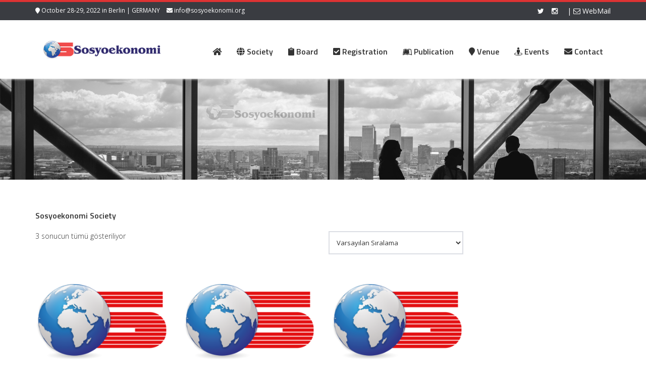

--- FILE ---
content_type: text/html; charset=UTF-8
request_url: https://www.sosyoekonomi.org/urun-kategori/sosyoekonomi-society/
body_size: 14997
content:
<!DOCTYPE html>
<html lang="tr">
<head>
    <meta charset="UTF-8">
    <meta name="viewport" content="width=device-width">
    <title>Sosyoekonomi Society | Ürün kategorileri | Sosyoekonomi Society | 7th International Annual Meeting of Sosyoekonomi Society</title>
	<link rel="apple-touch-icon" sizes="57x57" href="favicon/apple-icon-57x57.png">
<link rel="apple-touch-icon" sizes="60x60" href="favicon/apple-icon-60x60.png">
<link rel="apple-touch-icon" sizes="72x72" href="favicon/apple-icon-72x72.png">
<link rel="apple-touch-icon" sizes="76x76" href="favicon/apple-icon-76x76.png">
<link rel="apple-touch-icon" sizes="114x114" href="favicon/apple-icon-114x114.png">
<link rel="apple-touch-icon" sizes="120x120" href="favicon/apple-icon-120x120.png">
<link rel="apple-touch-icon" sizes="144x144" href="favicon/apple-icon-144x144.png">
<link rel="apple-touch-icon" sizes="152x152" href="favicon/apple-icon-152x152.png">
<link rel="apple-touch-icon" sizes="180x180" href="favicon/apple-icon-180x180.png">
<link rel="icon" type="image/png" sizes="192x192"  href="favicon/android-icon-192x192.png">
<link rel="icon" type="image/png" sizes="32x32" href="favicon/favicon-32x32.png">
<link rel="icon" type="image/png" sizes="96x96" href="favicon/favicon-96x96.png">
<link rel="icon" type="image/png" sizes="16x16" href="favicon/favicon-16x16.png">
<link rel="manifest" href="favicon/manifest.json">
<meta name="msapplication-TileColor" content="#ffffff">
<meta name="msapplication-TileImage" content="/ms-icon-144x144.png">
<meta name="theme-color" content="#0093dd">

    <link rel="profile" href="https://gmpg.org/xfn/11">
    <link rel="shortcut icon" href=""/>
    <link rel="pingback" href="https://www.sosyoekonomi.org/xmlrpc.php">
    <!--[if lt IE 9]>
    <script src="https://www.sosyoekonomi.org/wp-content/themes/sosyoeokonomiv2/includes/js/html5.js"></script>
    <![endif]-->
    <meta name='robots' content='max-image-preview:large' />
	<style>img:is([sizes="auto" i], [sizes^="auto," i]) { contain-intrinsic-size: 3000px 1500px }</style>
	<link rel='dns-prefetch' href='//fonts.googleapis.com' />
<link rel="alternate" type="application/rss+xml" title="Sosyoekonomi Society | 7th International Annual Meeting of Sosyoekonomi Society &raquo; akışı" href="https://www.sosyoekonomi.org/feed/" />
<link rel="alternate" type="application/rss+xml" title="Sosyoekonomi Society | 7th International Annual Meeting of Sosyoekonomi Society &raquo; yorum akışı" href="https://www.sosyoekonomi.org/comments/feed/" />
<link rel="alternate" type="application/rss+xml" title="Sosyoekonomi Society | 7th International Annual Meeting of Sosyoekonomi Society &raquo; Sosyoekonomi Society Kategori akışı" href="https://www.sosyoekonomi.org/urun-kategori/sosyoekonomi-society/feed/" />
<script type="text/javascript">
/* <![CDATA[ */
window._wpemojiSettings = {"baseUrl":"https:\/\/s.w.org\/images\/core\/emoji\/15.1.0\/72x72\/","ext":".png","svgUrl":"https:\/\/s.w.org\/images\/core\/emoji\/15.1.0\/svg\/","svgExt":".svg","source":{"concatemoji":"https:\/\/www.sosyoekonomi.org\/wp-includes\/js\/wp-emoji-release.min.js?ver=6.8.1"}};
/*! This file is auto-generated */
!function(i,n){var o,s,e;function c(e){try{var t={supportTests:e,timestamp:(new Date).valueOf()};sessionStorage.setItem(o,JSON.stringify(t))}catch(e){}}function p(e,t,n){e.clearRect(0,0,e.canvas.width,e.canvas.height),e.fillText(t,0,0);var t=new Uint32Array(e.getImageData(0,0,e.canvas.width,e.canvas.height).data),r=(e.clearRect(0,0,e.canvas.width,e.canvas.height),e.fillText(n,0,0),new Uint32Array(e.getImageData(0,0,e.canvas.width,e.canvas.height).data));return t.every(function(e,t){return e===r[t]})}function u(e,t,n){switch(t){case"flag":return n(e,"\ud83c\udff3\ufe0f\u200d\u26a7\ufe0f","\ud83c\udff3\ufe0f\u200b\u26a7\ufe0f")?!1:!n(e,"\ud83c\uddfa\ud83c\uddf3","\ud83c\uddfa\u200b\ud83c\uddf3")&&!n(e,"\ud83c\udff4\udb40\udc67\udb40\udc62\udb40\udc65\udb40\udc6e\udb40\udc67\udb40\udc7f","\ud83c\udff4\u200b\udb40\udc67\u200b\udb40\udc62\u200b\udb40\udc65\u200b\udb40\udc6e\u200b\udb40\udc67\u200b\udb40\udc7f");case"emoji":return!n(e,"\ud83d\udc26\u200d\ud83d\udd25","\ud83d\udc26\u200b\ud83d\udd25")}return!1}function f(e,t,n){var r="undefined"!=typeof WorkerGlobalScope&&self instanceof WorkerGlobalScope?new OffscreenCanvas(300,150):i.createElement("canvas"),a=r.getContext("2d",{willReadFrequently:!0}),o=(a.textBaseline="top",a.font="600 32px Arial",{});return e.forEach(function(e){o[e]=t(a,e,n)}),o}function t(e){var t=i.createElement("script");t.src=e,t.defer=!0,i.head.appendChild(t)}"undefined"!=typeof Promise&&(o="wpEmojiSettingsSupports",s=["flag","emoji"],n.supports={everything:!0,everythingExceptFlag:!0},e=new Promise(function(e){i.addEventListener("DOMContentLoaded",e,{once:!0})}),new Promise(function(t){var n=function(){try{var e=JSON.parse(sessionStorage.getItem(o));if("object"==typeof e&&"number"==typeof e.timestamp&&(new Date).valueOf()<e.timestamp+604800&&"object"==typeof e.supportTests)return e.supportTests}catch(e){}return null}();if(!n){if("undefined"!=typeof Worker&&"undefined"!=typeof OffscreenCanvas&&"undefined"!=typeof URL&&URL.createObjectURL&&"undefined"!=typeof Blob)try{var e="postMessage("+f.toString()+"("+[JSON.stringify(s),u.toString(),p.toString()].join(",")+"));",r=new Blob([e],{type:"text/javascript"}),a=new Worker(URL.createObjectURL(r),{name:"wpTestEmojiSupports"});return void(a.onmessage=function(e){c(n=e.data),a.terminate(),t(n)})}catch(e){}c(n=f(s,u,p))}t(n)}).then(function(e){for(var t in e)n.supports[t]=e[t],n.supports.everything=n.supports.everything&&n.supports[t],"flag"!==t&&(n.supports.everythingExceptFlag=n.supports.everythingExceptFlag&&n.supports[t]);n.supports.everythingExceptFlag=n.supports.everythingExceptFlag&&!n.supports.flag,n.DOMReady=!1,n.readyCallback=function(){n.DOMReady=!0}}).then(function(){return e}).then(function(){var e;n.supports.everything||(n.readyCallback(),(e=n.source||{}).concatemoji?t(e.concatemoji):e.wpemoji&&e.twemoji&&(t(e.twemoji),t(e.wpemoji)))}))}((window,document),window._wpemojiSettings);
/* ]]> */
</script>
<link rel='stylesheet' id='cf7ic_style-css' href='https://www.sosyoekonomi.org/wp-content/plugins/contact-form-7-image-captcha/css/cf7ic-style.css?ver=3.3.7' type='text/css' media='all' />
<style id='wp-emoji-styles-inline-css' type='text/css'>

	img.wp-smiley, img.emoji {
		display: inline !important;
		border: none !important;
		box-shadow: none !important;
		height: 1em !important;
		width: 1em !important;
		margin: 0 0.07em !important;
		vertical-align: -0.1em !important;
		background: none !important;
		padding: 0 !important;
	}
</style>
<link rel='stylesheet' id='wp-block-library-css' href='https://www.sosyoekonomi.org/wp-includes/css/dist/block-library/style.min.css?ver=6.8.1' type='text/css' media='all' />
<style id='classic-theme-styles-inline-css' type='text/css'>
/*! This file is auto-generated */
.wp-block-button__link{color:#fff;background-color:#32373c;border-radius:9999px;box-shadow:none;text-decoration:none;padding:calc(.667em + 2px) calc(1.333em + 2px);font-size:1.125em}.wp-block-file__button{background:#32373c;color:#fff;text-decoration:none}
</style>
<link rel='stylesheet' id='woocommerce-add-to-cart-form-style-css' href='https://www.sosyoekonomi.org/wp-content/plugins/woocommerce/assets/client/blocks/woocommerce/add-to-cart-form-style.css?ver=6.8.1' type='text/css' media='all' />
<style id='woocommerce-product-button-style-inline-css' type='text/css'>
.wp-block-button.wc-block-components-product-button{align-items:center;display:flex;flex-direction:column;gap:12px;justify-content:center;white-space:normal;word-break:break-word}.wp-block-button.wc-block-components-product-button.is-style-outline .wp-block-button__link{border:2px solid}.wp-block-button.wc-block-components-product-button.is-style-outline .wp-block-button__link:not(.has-text-color){color:currentColor}.wp-block-button.wc-block-components-product-button.is-style-outline .wp-block-button__link:not(.has-background){background-color:transparent;background-image:none}.wp-block-button.wc-block-components-product-button.has-custom-width .wp-block-button__link{box-sizing:border-box}.wp-block-button.wc-block-components-product-button.wp-block-button__width-25 .wp-block-button__link{width:25%}.wp-block-button.wc-block-components-product-button.wp-block-button__width-50 .wp-block-button__link{width:50%}.wp-block-button.wc-block-components-product-button.wp-block-button__width-75 .wp-block-button__link{width:75%}.wp-block-button.wc-block-components-product-button.wp-block-button__width-100 .wp-block-button__link{width:100%}.wp-block-button.wc-block-components-product-button .wp-block-button__link{display:inline-flex;font-size:1em;justify-content:center;text-align:center;white-space:normal;width:auto;word-break:break-word}.wp-block-button.wc-block-components-product-button a[hidden]{display:none}@keyframes slideOut{0%{transform:translateY(0)}to{transform:translateY(-100%)}}@keyframes slideIn{0%{opacity:0;transform:translateY(90%)}to{opacity:1;transform:translate(0)}}.wp-block-button.wc-block-components-product-button.align-left{align-items:flex-start}.wp-block-button.wc-block-components-product-button.align-right{align-items:flex-end}.wp-block-button.wc-block-components-product-button .wc-block-components-product-button__button{align-items:center;border-style:none;display:inline-flex;justify-content:center;line-height:inherit;overflow:hidden;white-space:normal;word-break:break-word}.wp-block-button.wc-block-components-product-button .wc-block-components-product-button__button span.wc-block-slide-out{animation:slideOut .1s linear 1 normal forwards}.wp-block-button.wc-block-components-product-button .wc-block-components-product-button__button span.wc-block-slide-in{animation:slideIn .1s linear 1 normal}.wp-block-button.wc-block-components-product-button .wc-block-components-product-button__button--placeholder{background-color:currentColor!important;border:0!important;border-radius:.25rem;box-shadow:none;color:currentColor!important;display:block;line-height:1;max-width:100%!important;min-height:3em;min-width:8em;opacity:.15;outline:0!important;overflow:hidden!important;pointer-events:none;position:relative!important;width:100%;z-index:1}.wp-block-button.wc-block-components-product-button .wc-block-components-product-button__button--placeholder>*{visibility:hidden}.wp-block-button.wc-block-components-product-button .wc-block-components-product-button__button--placeholder:after{animation:loading__animation 1.5s ease-in-out infinite;background-image:linear-gradient(90deg,currentColor,hsla(0,0%,96%,.302),currentColor);background-repeat:no-repeat;content:" ";display:block;height:100%;left:0;position:absolute;right:0;top:0;transform:translateX(-100%)}@keyframes loading__animation{to{transform:translateX(100%)}}@media screen and (prefers-reduced-motion:reduce){.wp-block-button.wc-block-components-product-button .wc-block-components-product-button__button--placeholder{animation:none}}.wc-block-all-products .wp-block-button.wc-block-components-product-button{margin-bottom:12px}.theme-twentytwentyone .editor-styles-wrapper .wc-block-components-product-button .wp-block-button__link{background-color:var(--button--color-background);border-color:var(--button--color-background);color:var(--button--color-text)}

</style>
<style id='woocommerce-product-collection-style-inline-css' type='text/css'>
.wp-block-woocommerce-product-collection .wc-block-components-product-stock-indicator{text-align:center}.wc-block-components-notice-banner .wc-block-components-button.wc-block-components-notice-banner__dismiss[hidden]{display:none}

</style>
<style id='woocommerce-product-filters-style-inline-css' type='text/css'>
:where(.wc-block-product-filters){--top-padding:var(--wp-admin--admin-bar--height);display:inline-flex}@media(max-width:782px){:where(.wc-block-product-filters){--top-padding:var(--adminbar-mobile-padding,0)}}:where(.wc-block-product-filters) .wc-block-product-filters__close-overlay,:where(.wc-block-product-filters) .wc-block-product-filters__open-overlay{align-items:center;background:transparent;border:transparent;color:inherit;display:flex;font-size:.875em;padding:0}:where(.wc-block-product-filters) .wc-block-product-filters__close-overlay svg,:where(.wc-block-product-filters) .wc-block-product-filters__open-overlay svg{fill:currentColor}:where(.wc-block-product-filters) .wc-block-product-filters__close-overlay span,:where(.wc-block-product-filters) .wc-block-product-filters__open-overlay span{padding:0 5px}:where(.wc-block-product-filters) .wc-block-product-filters__open-overlay svg{height:var(--wc-product-filters-overlay-icon-size,1.5em);width:var(--wc-product-filters-overlay-icon-size,1.5em)}:where(.wc-block-product-filters) .wc-block-product-filters__overlay{background-color:transparent;inset:0;pointer-events:none;position:fixed;top:var(--top-padding);transition:background-color .5s;z-index:9999}:where(.wc-block-product-filters) .wc-block-product-filters__overlay-wrapper{height:100%;position:relative;width:100%}:where(.wc-block-product-filters) .wc-block-product-filters__overlay-dialog{background-color:var(--wc-product-filters-overlay-background-color,var(--wc-product-filters-background-color,var(--wp--preset--color--base,#fff)));color:var(--wc-product-filters-overlay-text-color,var(--wc-product-filters-text-color,var(--wp--preset--color--base,#111)));display:flex!important;flex-direction:column;gap:var(--wp--preset--spacing--40);inset:0;max-height:100%;position:absolute;transform:translateY(100vh);transition:none}:where(.wc-block-product-filters) .wc-block-product-filters__overlay-header{display:flex;flex-flow:row-reverse;padding:var(--wp--preset--spacing--30) var(--wp--preset--spacing--40) 0}:where(.wc-block-product-filters) .wc-block-product-filters__overlay-content{display:flex;flex-direction:column;flex-grow:1;gap:var(--wc-product-filter-block-spacing,var(--wp--style--block-gap,1.2rem));overflow-y:scroll;padding:0 var(--wp--preset--spacing--40)}:where(.wc-block-product-filters) .wc-block-product-filters__overlay-content>:first-child{margin-top:0}:where(.wc-block-product-filters) .wc-block-product-filters__overlay-footer{box-shadow:0 -4px 8px 0 rgba(0,0,0,.102);padding:var(--wp--preset--spacing--30) var(--wp--preset--spacing--40)}:where(.wc-block-product-filters) .wc-block-product-filters__apply{width:100%}:where(.wc-block-product-filters).is-overlay-opened .wc-block-product-filters__overlay{background-color:rgba(95,95,95,.35);pointer-events:auto;z-index:9999}:where(.wc-block-product-filters).is-overlay-opened .wc-block-product-filters__overlay-dialog{color:var(--wc-product-filters-overlay-color,inherit);transform:translateY(0);transition:transform .5s}@media(min-width:601px){:where(.wc-block-product-filters),:where(.wc-block-product-filters).is-overlay-opened{display:flex}:where(.wc-block-product-filters) .wc-block-product-filters__open-overlay,:where(.wc-block-product-filters) .wc-block-product-filters__overlay-footer,:where(.wc-block-product-filters) .wc-block-product-filters__overlay-header,:where(.wc-block-product-filters).is-overlay-opened .wc-block-product-filters__open-overlay,:where(.wc-block-product-filters).is-overlay-opened .wc-block-product-filters__overlay-footer,:where(.wc-block-product-filters).is-overlay-opened .wc-block-product-filters__overlay-header{display:none}:where(.wc-block-product-filters) .wc-block-product-filters__overlay,:where(.wc-block-product-filters).is-overlay-opened .wc-block-product-filters__overlay{background:inherit;color:inherit;inset:0;pointer-events:auto;position:relative;transition:none}:where(.wc-block-product-filters) .wc-block-product-filters__overlay-wrapper,:where(.wc-block-product-filters).is-overlay-opened .wc-block-product-filters__overlay-wrapper{background:inherit;color:inherit;height:auto;width:auto}:where(.wc-block-product-filters) .wc-block-product-filters__overlay-dialog,:where(.wc-block-product-filters).is-overlay-opened .wc-block-product-filters__overlay-dialog{background:inherit;color:inherit;position:relative;transform:none}:where(.wc-block-product-filters) .wc-block-product-filters__overlay-content,:where(.wc-block-product-filters).is-overlay-opened .wc-block-product-filters__overlay-content{background:inherit;color:inherit;flex-grow:1;overflow:visible;padding:0}}@media(max-width:600px){:where(.wc-block-product-filters) .wc-block-product-filters__overlay-content .wp-block-group{display:block}:where(.wc-block-product-filters) .wc-block-product-filters__overlay-content .wp-block-group>div{margin:20px 0}}.wc-block-product-filter--hidden{display:none}

</style>
<link rel='stylesheet' id='woocommerce-product-filter-price-slider-style-css' href='https://www.sosyoekonomi.org/wp-content/plugins/woocommerce/assets/client/blocks/woocommerce/product-filter-price-slider-style.css?ver=6.8.1' type='text/css' media='all' />
<style id='woocommerce-product-filter-removable-chips-style-inline-css' type='text/css'>
.wc-block-product-filter-removable-chips.is-vertical .wc-block-product-filter-removable-chips__items{flex-direction:column}.wc-block-product-filter-removable-chips.is-content-justification-center .wc-block-product-filter-removable-chips__items{justify-content:center}.wc-block-product-filter-removable-chips.is-content-justification-right .wc-block-product-filter-removable-chips__items{justify-content:flex-end}.wc-block-product-filter-removable-chips.is-content-justification-space-between .wc-block-product-filter-removable-chips__items{justify-content:space-between}.wc-block-product-filter-removable-chips.is-horizontal .wc-block-product-filter-removable-chips__items{width:100%}.wc-block-product-filter-removable-chips__items{color:var(--wc-product-filter-removable-chips-text,currentColor);display:inline-flex;flex-wrap:wrap;gap:4px;list-style:none;margin:0;padding:0}.wc-block-product-filter-removable-chips__items .wc-block-product-filter-removable-chips__item{align-items:center;appearance:none;background:var(--wc-product-filter-removable-chips-background,transparent);border:1px solid var(--wc-product-filter-removable-chips-border,color-mix(in srgb,currentColor 20%,transparent));border-radius:2px;display:flex;font-size:.875em;gap:8px;justify-content:space-between;padding:.25em .75em}.wc-block-product-filter-removable-chips__items .wc-block-product-filter-removable-chips__item .wc-block-product-filter-removable-chips__remove{align-items:center;background-color:transparent;border:none;color:var(--wc-product-filter-removable-chips-text,currentColor);cursor:pointer;display:flex;margin:0;padding:0}.wc-block-product-filter-removable-chips__items .wc-block-product-filter-removable-chips__item .wc-block-product-filter-removable-chips__remove .wc-block-product-filter-removable-chips__remove-icon{fill:currentColor}

</style>
<style id='woocommerce-product-filter-checkbox-list-style-inline-css' type='text/css'>
.wc-block-product-filter-checkbox-list__list{list-style:none outside;margin:0;padding:0}.wc-block-product-filter-checkbox-list__label{align-items:center;display:inline-flex;gap:.625em}.wc-block-product-filter-checkbox-list__item .wc-block-product-filter-checkbox-list__label{margin-bottom:0}:where(.wc-block-product-filter-checkbox-list__input-wrapper){display:block;position:relative}.wc-block-product-filter-checkbox-list__input-wrapper:before{background:currentColor;border-radius:2px;content:"";height:1em;left:0;opacity:.1;pointer-events:none;position:absolute;top:0;width:1em}.has-option-element-color .wc-block-product-filter-checkbox-list__input-wrapper:before{display:none}input[type=checkbox].wc-block-product-filter-checkbox-list__input{appearance:none;background:var(--wc-product-filter-checkbox-list-option-element,transparent);border:1px solid var(--wc-product-filter-checkbox-list-option-element-border,transparent);border-radius:2px;color:inherit;cursor:pointer;display:block;font-size:inherit;height:1em;margin:0;width:1em}input[type=checkbox].wc-block-product-filter-checkbox-list__input:focus{outline-color:var(--wc-product-filter-checkbox-list-option-element-border,currentColor);outline-width:1px}svg.wc-block-product-filter-checkbox-list__mark{box-sizing:border-box;color:var(--wc-product-filter-checkbox-list-option-element-selected,currentColor);display:none;height:1em;left:0;padding:.2em;position:absolute;top:0;width:1em}input[type=checkbox].wc-block-product-filter-checkbox-list__input:checked:after,input[type=checkbox].wc-block-product-filter-checkbox-list__input:checked:before{content:none}input[type=checkbox].wc-block-product-filter-checkbox-list__input:checked+.wc-block-product-filter-checkbox-list__mark{display:block;pointer-events:none}:where(.wc-block-product-filter-checkbox-list__text-wrapper){align-items:center;display:inline-flex;font-size:.875em;gap:4px}.wc-block-product-filter-checkbox-list__show-more{appearance:none;background:transparent;border:none;font-family:inherit;padding:0;text-decoration:underline}

</style>
<style id='woocommerce-product-filter-chips-style-inline-css' type='text/css'>
:where(.wc-block-product-filter-chips__items){display:flex;flex-wrap:wrap;gap:4px}.wc-block-product-filter-chips__item{appearance:none;background:transparent;border:1px solid color-mix(in srgb,currentColor 20%,transparent);border-radius:2px;color:var(--wc-product-filter-chips-text,currentColor);cursor:pointer;font-family:inherit;font-size:.875em;padding:4px 8px}.has-chip-text-color .wc-block-product-filter-chips__item{color:var(--wc-product-filter-chips-text)}.has-chip-background-color .wc-block-product-filter-chips__item{background:var(--wc-product-filter-chips-background)}.has-chip-border-color .wc-block-product-filter-chips__item{border-color:var(--wc-product-filter-chips-border)}.wc-block-product-filter-chips__item[aria-checked=true]{background:currentColor}.has-selected-chip-text-color .wc-block-product-filter-chips__item[aria-checked=true]{color:var(--wc-product-filter-chips-selected-text)}.has-selected-chip-background-color .wc-block-product-filter-chips__item[aria-checked=true]{background:var(--wc-product-filter-chips-selected-background)}.has-selected-chip-border-color .wc-block-product-filter-chips__item[aria-checked=true]{border-color:var(--wc-product-filter-chips-selected-border)}:where(.wc-block-product-filter-chips__label){align-items:center;display:inline-flex;gap:4px}.wc-block-product-filter-chips:not(.has-selected-chip-text-color) .wc-block-product-filter-chips__item[aria-checked=true]>.wc-block-product-filter-chips__label{filter:invert(100%)}.wc-block-product-filter-chips__show-more{appearance:none;background:transparent;border:none;font-family:inherit;padding:0;text-decoration:underline}

</style>
<link rel='stylesheet' id='woocommerce-product-gallery-style-css' href='https://www.sosyoekonomi.org/wp-content/plugins/woocommerce/assets/client/blocks/woocommerce/product-gallery-style.css?ver=6.8.1' type='text/css' media='all' />
<style id='woocommerce-product-template-style-inline-css' type='text/css'>
.wc-block-product-template{list-style:none;margin-bottom:0;margin-top:0;max-width:100%;padding:0}.wc-block-product-template.wc-block-product-template{background:none}.wc-block-product-template.is-flex-container{display:flex;flex-direction:row;flex-wrap:wrap;gap:1.25em}.wc-block-product-template.is-flex-container>li{list-style:none;margin:0;width:100%}@media(min-width:600px){.wc-block-product-template.is-flex-container.is-flex-container.columns-2>li{width:calc(50% - .625em)}.wc-block-product-template.is-flex-container.is-flex-container.columns-3>li{width:calc(33.33333% - .83333em)}.wc-block-product-template.is-flex-container.is-flex-container.columns-4>li{width:calc(25% - .9375em)}.wc-block-product-template.is-flex-container.is-flex-container.columns-5>li{width:calc(20% - 1em)}.wc-block-product-template.is-flex-container.is-flex-container.columns-6>li{width:calc(16.66667% - 1.04167em)}}.wc-block-product-template__responsive{grid-gap:1.25em;display:grid}.wc-block-product-template__responsive.columns-2{grid-template-columns:repeat(auto-fill,minmax(max(150px,calc(50% - .625em)),1fr))}.wc-block-product-template__responsive.columns-3{grid-template-columns:repeat(auto-fill,minmax(max(150px,calc(33.33333% - .83333em)),1fr))}.wc-block-product-template__responsive.columns-4{grid-template-columns:repeat(auto-fill,minmax(max(150px,calc(25% - .9375em)),1fr))}.wc-block-product-template__responsive.columns-5{grid-template-columns:repeat(auto-fill,minmax(max(150px,calc(20% - 1em)),1fr))}.wc-block-product-template__responsive.columns-6{grid-template-columns:repeat(auto-fill,minmax(max(150px,calc(16.66667% - 1.04167em)),1fr))}.wc-block-product-template__responsive>li{margin-block-start:0}:where(.wc-block-product-template .wc-block-product)>:not(:last-child){margin-bottom:.75rem;margin-top:0}.is-product-collection-layout-list .wc-block-product:not(:last-child){margin-bottom:1.2rem}

</style>
<style id='global-styles-inline-css' type='text/css'>
:root{--wp--preset--aspect-ratio--square: 1;--wp--preset--aspect-ratio--4-3: 4/3;--wp--preset--aspect-ratio--3-4: 3/4;--wp--preset--aspect-ratio--3-2: 3/2;--wp--preset--aspect-ratio--2-3: 2/3;--wp--preset--aspect-ratio--16-9: 16/9;--wp--preset--aspect-ratio--9-16: 9/16;--wp--preset--color--black: #000000;--wp--preset--color--cyan-bluish-gray: #abb8c3;--wp--preset--color--white: #ffffff;--wp--preset--color--pale-pink: #f78da7;--wp--preset--color--vivid-red: #cf2e2e;--wp--preset--color--luminous-vivid-orange: #ff6900;--wp--preset--color--luminous-vivid-amber: #fcb900;--wp--preset--color--light-green-cyan: #7bdcb5;--wp--preset--color--vivid-green-cyan: #00d084;--wp--preset--color--pale-cyan-blue: #8ed1fc;--wp--preset--color--vivid-cyan-blue: #0693e3;--wp--preset--color--vivid-purple: #9b51e0;--wp--preset--gradient--vivid-cyan-blue-to-vivid-purple: linear-gradient(135deg,rgba(6,147,227,1) 0%,rgb(155,81,224) 100%);--wp--preset--gradient--light-green-cyan-to-vivid-green-cyan: linear-gradient(135deg,rgb(122,220,180) 0%,rgb(0,208,130) 100%);--wp--preset--gradient--luminous-vivid-amber-to-luminous-vivid-orange: linear-gradient(135deg,rgba(252,185,0,1) 0%,rgba(255,105,0,1) 100%);--wp--preset--gradient--luminous-vivid-orange-to-vivid-red: linear-gradient(135deg,rgba(255,105,0,1) 0%,rgb(207,46,46) 100%);--wp--preset--gradient--very-light-gray-to-cyan-bluish-gray: linear-gradient(135deg,rgb(238,238,238) 0%,rgb(169,184,195) 100%);--wp--preset--gradient--cool-to-warm-spectrum: linear-gradient(135deg,rgb(74,234,220) 0%,rgb(151,120,209) 20%,rgb(207,42,186) 40%,rgb(238,44,130) 60%,rgb(251,105,98) 80%,rgb(254,248,76) 100%);--wp--preset--gradient--blush-light-purple: linear-gradient(135deg,rgb(255,206,236) 0%,rgb(152,150,240) 100%);--wp--preset--gradient--blush-bordeaux: linear-gradient(135deg,rgb(254,205,165) 0%,rgb(254,45,45) 50%,rgb(107,0,62) 100%);--wp--preset--gradient--luminous-dusk: linear-gradient(135deg,rgb(255,203,112) 0%,rgb(199,81,192) 50%,rgb(65,88,208) 100%);--wp--preset--gradient--pale-ocean: linear-gradient(135deg,rgb(255,245,203) 0%,rgb(182,227,212) 50%,rgb(51,167,181) 100%);--wp--preset--gradient--electric-grass: linear-gradient(135deg,rgb(202,248,128) 0%,rgb(113,206,126) 100%);--wp--preset--gradient--midnight: linear-gradient(135deg,rgb(2,3,129) 0%,rgb(40,116,252) 100%);--wp--preset--font-size--small: 13px;--wp--preset--font-size--medium: 20px;--wp--preset--font-size--large: 36px;--wp--preset--font-size--x-large: 42px;--wp--preset--spacing--20: 0.44rem;--wp--preset--spacing--30: 0.67rem;--wp--preset--spacing--40: 1rem;--wp--preset--spacing--50: 1.5rem;--wp--preset--spacing--60: 2.25rem;--wp--preset--spacing--70: 3.38rem;--wp--preset--spacing--80: 5.06rem;--wp--preset--shadow--natural: 6px 6px 9px rgba(0, 0, 0, 0.2);--wp--preset--shadow--deep: 12px 12px 50px rgba(0, 0, 0, 0.4);--wp--preset--shadow--sharp: 6px 6px 0px rgba(0, 0, 0, 0.2);--wp--preset--shadow--outlined: 6px 6px 0px -3px rgba(255, 255, 255, 1), 6px 6px rgba(0, 0, 0, 1);--wp--preset--shadow--crisp: 6px 6px 0px rgba(0, 0, 0, 1);}:where(.is-layout-flex){gap: 0.5em;}:where(.is-layout-grid){gap: 0.5em;}body .is-layout-flex{display: flex;}.is-layout-flex{flex-wrap: wrap;align-items: center;}.is-layout-flex > :is(*, div){margin: 0;}body .is-layout-grid{display: grid;}.is-layout-grid > :is(*, div){margin: 0;}:where(.wp-block-columns.is-layout-flex){gap: 2em;}:where(.wp-block-columns.is-layout-grid){gap: 2em;}:where(.wp-block-post-template.is-layout-flex){gap: 1.25em;}:where(.wp-block-post-template.is-layout-grid){gap: 1.25em;}.has-black-color{color: var(--wp--preset--color--black) !important;}.has-cyan-bluish-gray-color{color: var(--wp--preset--color--cyan-bluish-gray) !important;}.has-white-color{color: var(--wp--preset--color--white) !important;}.has-pale-pink-color{color: var(--wp--preset--color--pale-pink) !important;}.has-vivid-red-color{color: var(--wp--preset--color--vivid-red) !important;}.has-luminous-vivid-orange-color{color: var(--wp--preset--color--luminous-vivid-orange) !important;}.has-luminous-vivid-amber-color{color: var(--wp--preset--color--luminous-vivid-amber) !important;}.has-light-green-cyan-color{color: var(--wp--preset--color--light-green-cyan) !important;}.has-vivid-green-cyan-color{color: var(--wp--preset--color--vivid-green-cyan) !important;}.has-pale-cyan-blue-color{color: var(--wp--preset--color--pale-cyan-blue) !important;}.has-vivid-cyan-blue-color{color: var(--wp--preset--color--vivid-cyan-blue) !important;}.has-vivid-purple-color{color: var(--wp--preset--color--vivid-purple) !important;}.has-black-background-color{background-color: var(--wp--preset--color--black) !important;}.has-cyan-bluish-gray-background-color{background-color: var(--wp--preset--color--cyan-bluish-gray) !important;}.has-white-background-color{background-color: var(--wp--preset--color--white) !important;}.has-pale-pink-background-color{background-color: var(--wp--preset--color--pale-pink) !important;}.has-vivid-red-background-color{background-color: var(--wp--preset--color--vivid-red) !important;}.has-luminous-vivid-orange-background-color{background-color: var(--wp--preset--color--luminous-vivid-orange) !important;}.has-luminous-vivid-amber-background-color{background-color: var(--wp--preset--color--luminous-vivid-amber) !important;}.has-light-green-cyan-background-color{background-color: var(--wp--preset--color--light-green-cyan) !important;}.has-vivid-green-cyan-background-color{background-color: var(--wp--preset--color--vivid-green-cyan) !important;}.has-pale-cyan-blue-background-color{background-color: var(--wp--preset--color--pale-cyan-blue) !important;}.has-vivid-cyan-blue-background-color{background-color: var(--wp--preset--color--vivid-cyan-blue) !important;}.has-vivid-purple-background-color{background-color: var(--wp--preset--color--vivid-purple) !important;}.has-black-border-color{border-color: var(--wp--preset--color--black) !important;}.has-cyan-bluish-gray-border-color{border-color: var(--wp--preset--color--cyan-bluish-gray) !important;}.has-white-border-color{border-color: var(--wp--preset--color--white) !important;}.has-pale-pink-border-color{border-color: var(--wp--preset--color--pale-pink) !important;}.has-vivid-red-border-color{border-color: var(--wp--preset--color--vivid-red) !important;}.has-luminous-vivid-orange-border-color{border-color: var(--wp--preset--color--luminous-vivid-orange) !important;}.has-luminous-vivid-amber-border-color{border-color: var(--wp--preset--color--luminous-vivid-amber) !important;}.has-light-green-cyan-border-color{border-color: var(--wp--preset--color--light-green-cyan) !important;}.has-vivid-green-cyan-border-color{border-color: var(--wp--preset--color--vivid-green-cyan) !important;}.has-pale-cyan-blue-border-color{border-color: var(--wp--preset--color--pale-cyan-blue) !important;}.has-vivid-cyan-blue-border-color{border-color: var(--wp--preset--color--vivid-cyan-blue) !important;}.has-vivid-purple-border-color{border-color: var(--wp--preset--color--vivid-purple) !important;}.has-vivid-cyan-blue-to-vivid-purple-gradient-background{background: var(--wp--preset--gradient--vivid-cyan-blue-to-vivid-purple) !important;}.has-light-green-cyan-to-vivid-green-cyan-gradient-background{background: var(--wp--preset--gradient--light-green-cyan-to-vivid-green-cyan) !important;}.has-luminous-vivid-amber-to-luminous-vivid-orange-gradient-background{background: var(--wp--preset--gradient--luminous-vivid-amber-to-luminous-vivid-orange) !important;}.has-luminous-vivid-orange-to-vivid-red-gradient-background{background: var(--wp--preset--gradient--luminous-vivid-orange-to-vivid-red) !important;}.has-very-light-gray-to-cyan-bluish-gray-gradient-background{background: var(--wp--preset--gradient--very-light-gray-to-cyan-bluish-gray) !important;}.has-cool-to-warm-spectrum-gradient-background{background: var(--wp--preset--gradient--cool-to-warm-spectrum) !important;}.has-blush-light-purple-gradient-background{background: var(--wp--preset--gradient--blush-light-purple) !important;}.has-blush-bordeaux-gradient-background{background: var(--wp--preset--gradient--blush-bordeaux) !important;}.has-luminous-dusk-gradient-background{background: var(--wp--preset--gradient--luminous-dusk) !important;}.has-pale-ocean-gradient-background{background: var(--wp--preset--gradient--pale-ocean) !important;}.has-electric-grass-gradient-background{background: var(--wp--preset--gradient--electric-grass) !important;}.has-midnight-gradient-background{background: var(--wp--preset--gradient--midnight) !important;}.has-small-font-size{font-size: var(--wp--preset--font-size--small) !important;}.has-medium-font-size{font-size: var(--wp--preset--font-size--medium) !important;}.has-large-font-size{font-size: var(--wp--preset--font-size--large) !important;}.has-x-large-font-size{font-size: var(--wp--preset--font-size--x-large) !important;}
:where(.wp-block-post-template.is-layout-flex){gap: 1.25em;}:where(.wp-block-post-template.is-layout-grid){gap: 1.25em;}
:where(.wp-block-columns.is-layout-flex){gap: 2em;}:where(.wp-block-columns.is-layout-grid){gap: 2em;}
:root :where(.wp-block-pullquote){font-size: 1.5em;line-height: 1.6;}
</style>
<link rel='stylesheet' id='contact-form-7-css' href='https://www.sosyoekonomi.org/wp-content/plugins/contact-form-7/includes/css/styles.css?ver=6.0.6' type='text/css' media='all' />
<link rel='stylesheet' id='woocommerce-layout-css' href='https://www.sosyoekonomi.org/wp-content/plugins/woocommerce/assets/css/woocommerce-layout.css?ver=9.9.3' type='text/css' media='all' />
<link rel='stylesheet' id='woocommerce-smallscreen-css' href='https://www.sosyoekonomi.org/wp-content/plugins/woocommerce/assets/css/woocommerce-smallscreen.css?ver=9.9.3' type='text/css' media='only screen and (max-width: 768px)' />
<link rel='stylesheet' id='woocommerce-general-css' href='https://www.sosyoekonomi.org/wp-content/plugins/woocommerce/assets/css/woocommerce.css?ver=9.9.3' type='text/css' media='all' />
<style id='woocommerce-inline-inline-css' type='text/css'>
.woocommerce form .form-row .required { visibility: visible; }
</style>
<link rel='stylesheet' id='brands-styles-css' href='https://www.sosyoekonomi.org/wp-content/plugins/woocommerce/assets/css/brands.css?ver=9.9.3' type='text/css' media='all' />
<link rel='stylesheet' id='google-raleway-css' href='https://fonts.googleapis.com/css?family=Open+Sans%3A300italic%2C400italic%2C600italic%2C700italic%2C800italic%2C400%2C300%2C600%2C700%2C800&#038;ver=6.8.1' type='text/css' media='all' />
<link rel='stylesheet' id='ascent-bootstrap-css' href='https://www.sosyoekonomi.org/wp-content/themes/sosyoeokonomiv2/includes/resources/bootstrap/css/bootstrap.css?ver=6.8.1' type='text/css' media='all' />
<link rel='stylesheet' id='ascent-swipebox-css' href='https://www.sosyoekonomi.org/wp-content/themes/sosyoeokonomiv2/includes/css/swipebox.css?ver=6.8.1' type='text/css' media='all' />
<link rel='stylesheet' id='ascent-owl-carousel-css' href='https://www.sosyoekonomi.org/wp-content/themes/sosyoeokonomiv2/includes/css/owl.carousel.css?ver=6.8.1' type='text/css' media='all' />
<link rel='stylesheet' id='ascent-owl-theme-css' href='https://www.sosyoekonomi.org/wp-content/themes/sosyoeokonomiv2/includes/css/owl.theme.css?ver=6.8.1' type='text/css' media='all' />
<link rel='stylesheet' id='ascent-animations-css' href='https://www.sosyoekonomi.org/wp-content/themes/sosyoeokonomiv2/includes/css/animations.css?ver=6.8.1' type='text/css' media='all' />
<link rel='stylesheet' id='ascent-meanmenu-css' href='https://www.sosyoekonomi.org/wp-content/themes/sosyoeokonomiv2/includes/css/meanmenu.css?ver=6.8.1' type='text/css' media='all' />
<link rel='stylesheet' id='ascent-main-css' href='https://www.sosyoekonomi.org/wp-content/themes/sosyoeokonomiv2/includes/css/main.css?ver=6.8.1' type='text/css' media='all' />
<style id='akismet-widget-style-inline-css' type='text/css'>

			.a-stats {
				--akismet-color-mid-green: #357b49;
				--akismet-color-white: #fff;
				--akismet-color-light-grey: #f6f7f7;

				max-width: 350px;
				width: auto;
			}

			.a-stats * {
				all: unset;
				box-sizing: border-box;
			}

			.a-stats strong {
				font-weight: 600;
			}

			.a-stats a.a-stats__link,
			.a-stats a.a-stats__link:visited,
			.a-stats a.a-stats__link:active {
				background: var(--akismet-color-mid-green);
				border: none;
				box-shadow: none;
				border-radius: 8px;
				color: var(--akismet-color-white);
				cursor: pointer;
				display: block;
				font-family: -apple-system, BlinkMacSystemFont, 'Segoe UI', 'Roboto', 'Oxygen-Sans', 'Ubuntu', 'Cantarell', 'Helvetica Neue', sans-serif;
				font-weight: 500;
				padding: 12px;
				text-align: center;
				text-decoration: none;
				transition: all 0.2s ease;
			}

			/* Extra specificity to deal with TwentyTwentyOne focus style */
			.widget .a-stats a.a-stats__link:focus {
				background: var(--akismet-color-mid-green);
				color: var(--akismet-color-white);
				text-decoration: none;
			}

			.a-stats a.a-stats__link:hover {
				filter: brightness(110%);
				box-shadow: 0 4px 12px rgba(0, 0, 0, 0.06), 0 0 2px rgba(0, 0, 0, 0.16);
			}

			.a-stats .count {
				color: var(--akismet-color-white);
				display: block;
				font-size: 1.5em;
				line-height: 1.4;
				padding: 0 13px;
				white-space: nowrap;
			}
		
</style>
<link rel='stylesheet' id='open-sans-css' href='https://fonts.googleapis.com/css?family=Open+Sans%3A300italic%2C400italic%2C600italic%2C300%2C400%2C600&#038;subset=latin%2Clatin-ext&#038;display=fallback&#038;ver=6.8.1' type='text/css' media='all' />
<link rel='stylesheet' id='arimo-css' href='//fonts.googleapis.com/css?family=Arimo%3Aregular%2Citalic%2C700%2C700italic&#038;subset=cyrillic%2Cgreek%2Chebrew%2Ccyrillic-ext%2Cgreek-ext%2Clatin%2Cvietnamese%2Clatin-ext&#038;ver=2.9.6' type='text/css' media='all' />
<link rel='stylesheet' id='kc-general-css' href='https://www.sosyoekonomi.org/wp-content/plugins/kingcomposer/assets/frontend/css/kingcomposer.min.css?ver=2.9.6' type='text/css' media='all' />
<link rel='stylesheet' id='kc-animate-css' href='https://www.sosyoekonomi.org/wp-content/plugins/kingcomposer/assets/css/animate.css?ver=2.9.6' type='text/css' media='all' />
<link rel='stylesheet' id='kc-icon-1-css' href='https://www.sosyoekonomi.org/wp-content/plugins/kingcomposer/assets/css/icons.css?ver=2.9.6' type='text/css' media='all' />
<script type="text/javascript" src="https://www.sosyoekonomi.org/wp-includes/js/jquery/jquery.min.js?ver=3.7.1" id="jquery-core-js"></script>
<script type="text/javascript" src="https://www.sosyoekonomi.org/wp-includes/js/jquery/jquery-migrate.min.js?ver=3.4.1" id="jquery-migrate-js"></script>
<script type="text/javascript" src="https://www.sosyoekonomi.org/wp-content/plugins/woocommerce/assets/js/jquery-blockui/jquery.blockUI.min.js?ver=2.7.0-wc.9.9.3" id="jquery-blockui-js" defer="defer" data-wp-strategy="defer"></script>
<script type="text/javascript" id="wc-add-to-cart-js-extra">
/* <![CDATA[ */
var wc_add_to_cart_params = {"ajax_url":"\/wp-admin\/admin-ajax.php","wc_ajax_url":"\/?wc-ajax=%%endpoint%%","i18n_view_cart":"Sepetim","cart_url":"https:\/\/www.sosyoekonomi.org\/sepet\/","is_cart":"","cart_redirect_after_add":"yes"};
/* ]]> */
</script>
<script type="text/javascript" src="https://www.sosyoekonomi.org/wp-content/plugins/woocommerce/assets/js/frontend/add-to-cart.min.js?ver=9.9.3" id="wc-add-to-cart-js" defer="defer" data-wp-strategy="defer"></script>
<script type="text/javascript" src="https://www.sosyoekonomi.org/wp-content/plugins/woocommerce/assets/js/js-cookie/js.cookie.min.js?ver=2.1.4-wc.9.9.3" id="js-cookie-js" defer="defer" data-wp-strategy="defer"></script>
<script type="text/javascript" id="woocommerce-js-extra">
/* <![CDATA[ */
var woocommerce_params = {"ajax_url":"\/wp-admin\/admin-ajax.php","wc_ajax_url":"\/?wc-ajax=%%endpoint%%","i18n_password_show":"\u015eifreyi g\u00f6ster","i18n_password_hide":"\u015eifreyi gizle"};
/* ]]> */
</script>
<script type="text/javascript" src="https://www.sosyoekonomi.org/wp-content/plugins/woocommerce/assets/js/frontend/woocommerce.min.js?ver=9.9.3" id="woocommerce-js" defer="defer" data-wp-strategy="defer"></script>
<script type="text/javascript" src="https://www.sosyoekonomi.org/wp-content/themes/sosyoeokonomiv2/includes/resources/bootstrap/js/bootstrap.js?ver=6.8.1" id="ascent-bootstrapjs-js"></script>
<script type="text/javascript" src="https://www.sosyoekonomi.org/wp-content/themes/sosyoeokonomiv2/includes/js/bootstrap-wp.js?ver=6.8.1" id="ascent-bootstrapwp-js"></script>
<script type="text/javascript" src="https://www.sosyoekonomi.org/wp-content/themes/sosyoeokonomiv2/includes/js/smoothscroll.js?ver=6.8.1" id="ascent-smoothscroll-js"></script>
<script type="text/javascript" src="https://www.sosyoekonomi.org/wp-content/themes/sosyoeokonomiv2/includes/js/jquery.swipebox.js?ver=6.8.1" id="ascent-swipebox-js"></script>
<script type="text/javascript" src="https://www.sosyoekonomi.org/wp-content/themes/sosyoeokonomiv2/includes/js/swipebox-config.js?ver=6.8.1" id="ascent-swipebox-config-js"></script>
<script type="text/javascript" src="https://www.sosyoekonomi.org/wp-content/themes/sosyoeokonomiv2/includes/js/owl.carousel.js?ver=6.8.1" id="ascent-owl-carousel-js"></script>
<script type="text/javascript" src="https://www.sosyoekonomi.org/wp-content/themes/sosyoeokonomiv2/includes/js/jquery.appear.js?ver=6.8.1" id="ascent-appear-js"></script>
<script type="text/javascript" src="https://www.sosyoekonomi.org/wp-content/themes/sosyoeokonomiv2/includes/js/jquery.meanmenu.js?ver=6.8.1" id="ascent-meanmenu-js"></script>
<script type="text/javascript" src="https://www.sosyoekonomi.org/wp-content/themes/sosyoeokonomiv2/includes/js/jquery.velocity.js?ver=6.8.1" id="ascent-velocity-js"></script>
<script type="text/javascript" src="https://www.sosyoekonomi.org/wp-content/themes/sosyoeokonomiv2/includes/js/appear.config.js?ver=6.8.1" id="ascent-appear-config-js"></script>
<script type="text/javascript" src="https://www.sosyoekonomi.org/wp-content/themes/sosyoeokonomiv2/includes/js/main.js?ver=6.8.1" id="ascent-themejs-js"></script>
<script type="text/javascript" src="https://www.sosyoekonomi.org/wp-content/themes/sosyoeokonomiv2/includes/js/enable-sticky-header.js?ver=6.8.1" id="ascent-enable-sticky-header-js"></script>
<link rel="https://api.w.org/" href="https://www.sosyoekonomi.org/wp-json/" /><link rel="alternate" title="JSON" type="application/json" href="https://www.sosyoekonomi.org/wp-json/wp/v2/product_cat/20" /><link rel="EditURI" type="application/rsd+xml" title="RSD" href="https://www.sosyoekonomi.org/xmlrpc.php?rsd" />
<meta name="generator" content="WordPress 6.8.1" />
<meta name="generator" content="WooCommerce 9.9.3" />
	<link rel="preconnect" href="https://fonts.googleapis.com">
	<link rel="preconnect" href="https://fonts.gstatic.com">
	<link href='https://fonts.googleapis.com/css2?display=swap&family=Open+Sans:wght@300&family=Titillium+Web:ital,wght@0,600;1,300' rel='stylesheet'><script type="text/javascript">var kc_script_data={ajax_url:"https://www.sosyoekonomi.org/wp-admin/admin-ajax.php"}</script><style type='text/css' id='dynamic-css'>

::selection{
background:#dd3333;
}

::selection{
color:#FFF;
}

::-moz-selection{
background:#dd3333;
}

::-moz-selection{
color:#FFF;
}

h1 a:hover, h2 a:hover, h3 a:hover, h4 a:hover, h5 a:hover, h6 a:hover, a, .header-top a:hover, .site-branding h1.site-title a, #colophon .widget_calendar table a:hover{
color:#dd3333;
}

.read-more, .read-more.black:hover, .pager li > a:hover, .pager li > a:focus, #home-slider .slide-content .btn, table thead, a#scroll-top, .post-meta-info .entry-meta .comments_count, body input[type="submit"]:hover, body input[type="submit"]:focus, .mean-container .mean-bar, .mean-container .mean-bar .mean-nav ul li a.meanmenu-reveal, .mean-container .mean-bar .mean-nav ul li a.mean-expand:hover{
background-color:#dd3333;
}

nav.main-menu ul > li:hover > a, nav.main-menu ul > .current-menu-item > a, nav.main-menu ul .current_page_item > a, nav.main-menu ul > li:hover > a, nav.main-menu ul > .current-menu-item > a, .mean-container a.meanmenu-reveal, .comment a.btn, .error-404, .mean-container .mean-bar .meanmenu-reveal {
background:#dd3333;
}

.wp-caption, .header-top, nav.main-menu ul > li ul, .pager li > a:hover, .pager li > a:focus, #colophon, .entry-content blockquote, .post-meta-info .entry-meta, .comment a.btn, body input[type="text"]:focus, body input[type="email"]:focus, body input[type="url"]:focus, body input[type="tel"]:focus, body input[type="number"]:focus, body input[type="date"]:focus, body input[type="range"]:focus, body input[type="password"]:focus, body input[type="text"]:focus, body textarea:focus, body .form-control:focus, select:focus {
border-color:#dd3333;
}

.nav > li > a:hover, .nav > li > a:focus, .post-meta-info .entry-meta, .comment-form .alert-info{
background-color:#fff1f1;
}

.entry-content blockquote{
background:#fff1f1;
}

.error-404 a{
color:#fff1f1;
}

.comment-form .alert-info{
border-color:#fff1f1;
}

.comment-form .alert-info{
border-color:#fff1f1;
}

.comment-form .alert-info{
color:#a10000;
}

@media (max-width: 991px) and (min-width: 0px) {
                    .post-meta-info .entry-meta .comments_count,
                    .post-meta-info .entry-meta {
                        background: none;
                        border-color: transparent;
                        background-color: transparent;
                    }
                    .post-meta-info .entry-meta .comments_count a  {
                        background: none;
                    }
                }</style>    <style type="text/css">
        
                    body a {
                color: #1e73be;
            }
        
        
                    </style>
	<noscript><style>.woocommerce-product-gallery{ opacity: 1 !important; }</style></noscript>
	<link rel="icon" href="https://www.sosyoekonomi.org/wp-content/uploads/2018/02/cropped-sosyoekonomi-ico-32x32.png" sizes="32x32" />
<link rel="icon" href="https://www.sosyoekonomi.org/wp-content/uploads/2018/02/cropped-sosyoekonomi-ico-192x192.png" sizes="192x192" />
<link rel="apple-touch-icon" href="https://www.sosyoekonomi.org/wp-content/uploads/2018/02/cropped-sosyoekonomi-ico-180x180.png" />
<meta name="msapplication-TileImage" content="https://www.sosyoekonomi.org/wp-content/uploads/2018/02/cropped-sosyoekonomi-ico-270x270.png" />
		<style type="text/css" id="wp-custom-css">
			.woocommerce-cart .sidebar {
    display: none;
}

.woocommerce-cart .content-area {
    width: 100%;
}
.woocommerce .sidebar {
    display: none;
}

.woocommerce .content-area {
    width: 100%;
}

input[type="radio"], 
input[type="checkbox"] {
    height: 1.2em;
    width: 1.2em;
    vertical-align: middle;
    margin: 0 0.4em 0.4em 0;
    border: 1px solid rgba(0, 0, 0, 0.3);
    background: -webkit-linear-gradient(#FCFCFC, #DADADA);
    -webkit-appearance: none;
    -webkit-transition: box-shadow 200ms;
     box-shadow:inset 1px 1px 0 #fff, 0 1px 1px rgba(0,0,0,0.1);
}

/* border radius for radio*/
input[type="radio"] {
    -webkit-border-radius:100%;
    border-radius:100%;
}

/* border radius for checkbox */
input[type="checkbox"] {
    -webkit-border-radius:2px;
    border-radius:2px;
}

/* hover state */
input[type="radio"]:not(:disabled):hover,
input[type="checkbox"]:not(:disabled):hover {
    border-color:rgba(0,0,0,0.5);
    box-shadow:inset 1px 1px 0 #fff, 0 0 4px rgba(0,0,0,0.3);
}

/* active state */
input[type="radio"]:active:not(:disabled),
input[type="checkbox"]:active:not(:disabled) {
    background-image: -webkit-linear-gradient(#C2C2C2, #EFEFEF);
    box-shadow:inset 1px 1px 0 rgba(0,0,0,0.2), inset -1px -1px 0 rgba(255,255,255,0.6);
    border-color:rgba(0,0,0,0.5);
}

/* focus state */
input[type="radio"]:focus,
input[type="checkbox"]:focus {
    outline:none;
    box-shadow: 0 0 1px 2px rgba(0, 240, 255, 0.4);
}

/* input checked border color */
input[type="radio"]:checked,
input[type="checkbox"]:checked {
    border-color:rgba(0, 0, 0, 0.5)
}

/* radio checked */
input[type="radio"]:checked:before {
display: block;
height: 0.3em;
width: 0.3em;
position: relative;
left: 0.4em;
top: 0.4em;
background: rgba(0, 0, 0, 0.7);
border-radius: 100%;
content: '';
}

/* checkbox checked */
input[type="checkbox"]:checked:before {
font-weight: bold;
color: rgba(0, 0, 0, 0.7);
content: '\2713';
-webkit-margin-start: 0;
margin-left: 2px;
font-size: 0.9em;
}

/* disabled input */
input:disabled {
opacity: .6;
box-shadow: none;
background: rgba(0, 0, 0, 0.1);
box-shadow:none;
}

/* style label for disabled input */
input:disabled + label {
opacity: .6;
cursor:default;
-webkit-user-select: none;
}

		</style>
			<style id="egf-frontend-styles" type="text/css">
		p {font-family: 'Open Sans', sans-serif;font-size: 14px;font-style: normal;font-weight: 300;line-height: 1.4;} h1 {font-family: 'Titillium Web', sans-serif;font-size: 16px;font-style: normal;font-weight: 600;line-height: 1.4;} h2 {font-family: 'Titillium Web', sans-serif;font-style: normal;font-weight: 600;} h3 {font-family: 'Titillium Web', sans-serif;font-style: italic;font-weight: 300;} h5 {font-family: 'Titillium Web', sans-serif;font-size: 16px;font-style: normal;font-weight: 600;} h4 {} h6 {} 	</style>
		<!-- Global site tag (gtag.js) - Google Analytics -->
	<script async src="https://www.googletagmanager.com/gtag/js?id=UA-153089814-2"></script>
	<script>
	  window.dataLayer = window.dataLayer || [];
	  function gtag(){dataLayer.push(arguments);}
	  gtag('js', new Date());

	  gtag('config', 'UA-153089814-2');
	</script>

</head>

<body data-rsssl=1 class="wp-theme-sosyoeokonomiv2 theme-sosyoeokonomiv2 kc-css-system woocommerce woocommerce-page woocommerce-no-js">
  <header id="masthead" class="site-header" role="banner">
    <div class="header-top">
        <div class="container">
            <div class="row">
                <div class="col-sm-6">
                    <div class="mail-info">
            			            			    <span class="phone-info"><i class="fa fa-map-marker"></i> October 28-29, 2022 in Berlin | GERMANY</span>
            			            			            			    <span><i class="fa fa-envelope"></i> <a href="mailto:info@sosyoekonomi.org">info@sosyoekonomi.org</a></span>
            			                    </div>
                </div><!-- .col-sm-6-->
                <div class="col-sm-6">
                    <div class="header-social-icon-wrap">
                        <ul class="social-icons">
            			    <li class="social-icon"><a target="_blank" href="https://twitter.com/SosyoekonomiJ"><i class="fa fa-twitter"></i></a></li><li class="social-icon"><a target="_blank" href="https://www.instagram.com/sosyoekonomi/"><i class="fa fa-instagram"></i></a></li>							| <a href="https://www.sosyoekonomi.org/webmail/" target="_blank"><i class="fa fa-envelope-o"></i>  WebMail</a>
                        </ul>
                    </div><!--.header-social-icon-wrap-->
                </div><!-- .col-sm-6-->
            </div>
        </div>
     </div>
    <div id="header-main" class="header-bottom">
        <div class="header-bottom-inner">
            <div class="container">
                <div class="row">
                    <div class="col-sm-3">
                        <div id="logo">
                            <div class="site-header-inner col-sm-12">
                                <div class="site-branding">
                                    <h1 class="site-title">
                                        <a href="https://www.sosyoekonomi.org/" title="Sosyoekonomi Society | 7th International Annual Meeting of Sosyoekonomi Society" rel="home">
                        				            					                   <img src="https://www.sosyoekonomi.org/wp-content/uploads/2019/12/sosyoekonomi-logo.png" alt="Sosyoekonomi Society | 7th International Annual Meeting of Sosyoekonomi Society">
                        				                        				    </a>
                                    </h1>
                				    <h4 class="site-description"></h4>
                                </div>
                            </div>
                        </div>
                    </div><!--.col-sm-3-->
<br>
                    <div class="col-sm-9">
                      
                        <div class="site-navigation pull-right">
            			    <nav class="main-menu">
            				<ul id="menu-menu-1" class="header-nav clearfix"><li id="menu-item-1044" class="menu-item menu-item-type-custom menu-item-object-custom menu-item-home menu-item-1044"><a href="https://www.sosyoekonomi.org"><h5><i class="fa fa-home"></i>  </h5></a></li>
<li id="menu-item-1048" class="menu-item menu-item-type-custom menu-item-object-custom menu-item-has-children menu-item-1048"><a href="#"><h5><i class="fas fa-globe"></i>  Society</h5></a>
<ul class="sub-menu">
	<li id="menu-item-454" class="menu-item menu-item-type-post_type menu-item-object-page menu-item-454"><a href="https://www.sosyoekonomi.org/gallery/"><h5><i class="fa fa-image"> </i>  Gallery</h5></a></li>
	<li id="menu-item-521" class="menu-item menu-item-type-post_type menu-item-object-page menu-item-521"><a href="https://www.sosyoekonomi.org/upcoming-2/"><h5><i class="fa fa-tasks"></i>  Upcoming</h5></a></li>
</ul>
</li>
<li id="menu-item-22" class="menu-item menu-item-type-post_type menu-item-object-page menu-item-22"><a href="https://www.sosyoekonomi.org/board/"><h5><i class="fa fa-clipboard"></i>  Board</h5></a></li>
<li id="menu-item-892" class="menu-item menu-item-type-post_type menu-item-object-page menu-item-892"><a href="https://www.sosyoekonomi.org/registration/"><h5><i class="fa fa-check-square"></i>  Registration</h5></a></li>
<li id="menu-item-16" class="menu-item menu-item-type-post_type menu-item-object-page menu-item-16"><a href="https://www.sosyoekonomi.org/publication/"><h5><i class="fa fa-leanpub"></i>  Publication</h5></a></li>
<li id="menu-item-474" class="menu-item menu-item-type-post_type menu-item-object-page menu-item-474"><a href="https://www.sosyoekonomi.org/venue-2/"><h5><i class="fa fa-map-marker"></i>  Venue</h5></a></li>
<li id="menu-item-522" class="menu-item menu-item-type-post_type menu-item-object-page menu-item-522"><a href="https://www.sosyoekonomi.org/venue/"><h5><i class="fa fa-street-view"></i>  Events</h5></a></li>
<li id="menu-item-29" class="menu-item menu-item-type-post_type menu-item-object-page menu-item-29"><a href="https://www.sosyoekonomi.org/contact/"><h5><i class="fa fa-envelope"> </i>  Contact</h5></a></li>
</ul>            			    </nav>
    	                    <div id="responsive-menu-container"></div>
                        </div><!-- .site-navigation -->
                    </div><!--.col-sm-9-->
                </div><!--.row-->
            </div><!-- .container -->
        </div><!--.header-bottom-inner-->
    </div><!--.header-bottom-->
  <div id="header-search-form-wrap" class="header-search-form-wrap">
   <div class="container">
      <form role="search" method="get" class="header-search-form search-form" action="https://www.sosyoekonomi.org/">
         <div class="control-group">
            <i class="fa fa-search"></i>  
            <input type="search" class="search-field" placeholder="Arama Motoru &hellip;" value="" name="s" title="Search for:">
            <button class="search" type="submit"><i class="icon-search"></i></button>
         </div>
      </form>
   </div>
</div>
</header><!-- #masthead -->

            <div id="banner">
                	       <img src="https://www.sosyoekonomi.org/wp-content/uploads/2018/02/bannerz.jpg" alt="Sosyoekonomi Society | 7th International Annual Meeting of Sosyoekonomi Society-Banner">
                    </div>
    
<div class="main-content">
    <div class="container">
        <div id="content" class="main-content-inner">

<div class="row">
    <div class="col-sm-12 col-md-9">
        
            
<article id="post-0" class="post-0 page type-page status-publish hentry">
	<header class="page-header">
		<h1 class="entry-title">Sosyoekonomi Society</h1>
	</header><!-- .entry-header -->

	<div class="entry-content">
		<div class="woocommerce columns-3 "><div class="woocommerce-notices-wrapper"></div><p class="woocommerce-result-count" role="alert" aria-relevant="all" >
	3 sonucun tümü gösteriliyor</p>
<form class="woocommerce-ordering" method="get">
		<select
		name="orderby"
		class="orderby"
					aria-label="Sipariş"
			>
					<option value="menu_order"  selected='selected'>Varsayılan Sıralama</option>
					<option value="popularity" >En çok satılana göre sırala</option>
					<option value="date" >En yeniye göre sırala</option>
					<option value="price" >Fiyata göre sırala: Düşükten yükseğe</option>
					<option value="price-desc" >Fiyata göre sırala: Yüksekten düşüğe</option>
			</select>
	<input type="hidden" name="paged" value="1" />
	</form>
<ul class="products columns-3">
<li class="product type-product post-1278 status-publish first instock product_cat-sosyoekonomi-society has-post-thumbnail shipping-taxable purchasable product-type-simple">
	<a href="https://www.sosyoekonomi.org/urun/sosyoekonomi-society-phd-student/" class="woocommerce-LoopProduct-link woocommerce-loop-product__link"><img width="300" height="300" src="https://www.sosyoekonomi.org/wp-content/uploads/2018/02/icon-300x300.png" class="attachment-woocommerce_thumbnail size-woocommerce_thumbnail" alt="Sosyoekonomi Society | PhD Student Fee" decoding="async" loading="lazy" srcset="https://www.sosyoekonomi.org/wp-content/uploads/2018/02/icon-300x300.png 300w, https://www.sosyoekonomi.org/wp-content/uploads/2018/02/icon-100x100.png 100w, https://www.sosyoekonomi.org/wp-content/uploads/2018/02/icon-416x416.png 416w, https://www.sosyoekonomi.org/wp-content/uploads/2018/02/icon-150x150.png 150w, https://www.sosyoekonomi.org/wp-content/uploads/2018/02/icon.png 512w" sizes="auto, (max-width: 300px) 100vw, 300px" /><h2 class="woocommerce-loop-product__title">Sosyoekonomi Society | PhD Student Fee</h2>
	<span class="price"><span class="woocommerce-Price-amount amount"><bdi><span class="woocommerce-Price-currencySymbol">&#8378;</span>&nbsp;1.100,00</bdi></span></span>
</a><a href="?add-to-cart=1278" aria-describedby="woocommerce_loop_add_to_cart_link_describedby_1278" data-quantity="1" class="button product_type_simple add_to_cart_button ajax_add_to_cart" data-product_id="1278" data-product_sku="" aria-label="Sepete ekle: “Sosyoekonomi Society | PhD Student Fee”" rel="nofollow" data-success_message="&quot;Sosyoekonomi Society | PhD Student Fee&quot; sepetinize eklendi">Sepete Ekle</a>	<span id="woocommerce_loop_add_to_cart_link_describedby_1278" class="screen-reader-text">
			</span>
</li>
<li class="product type-product post-1280 status-publish instock product_cat-sosyoekonomi-society has-post-thumbnail shipping-taxable purchasable product-type-simple">
	<a href="https://www.sosyoekonomi.org/urun/sosyoekonomi-society-referees-fee/" class="woocommerce-LoopProduct-link woocommerce-loop-product__link"><img width="300" height="300" src="https://www.sosyoekonomi.org/wp-content/uploads/2018/02/icon-300x300.png" class="attachment-woocommerce_thumbnail size-woocommerce_thumbnail" alt="Sosyoekonomi Society | Referees Fee" decoding="async" loading="lazy" srcset="https://www.sosyoekonomi.org/wp-content/uploads/2018/02/icon-300x300.png 300w, https://www.sosyoekonomi.org/wp-content/uploads/2018/02/icon-100x100.png 100w, https://www.sosyoekonomi.org/wp-content/uploads/2018/02/icon-416x416.png 416w, https://www.sosyoekonomi.org/wp-content/uploads/2018/02/icon-150x150.png 150w, https://www.sosyoekonomi.org/wp-content/uploads/2018/02/icon.png 512w" sizes="auto, (max-width: 300px) 100vw, 300px" /><h2 class="woocommerce-loop-product__title">Sosyoekonomi Society | Referees Fee</h2>
	<span class="price"><span class="woocommerce-Price-amount amount"><bdi><span class="woocommerce-Price-currencySymbol">&#8378;</span>&nbsp;1.100,00</bdi></span></span>
</a><a href="?add-to-cart=1280" aria-describedby="woocommerce_loop_add_to_cart_link_describedby_1280" data-quantity="1" class="button product_type_simple add_to_cart_button ajax_add_to_cart" data-product_id="1280" data-product_sku="" aria-label="Sepete ekle: “Sosyoekonomi Society | Referees Fee”" rel="nofollow" data-success_message="&quot;Sosyoekonomi Society | Referees Fee&quot; sepetinize eklendi">Sepete Ekle</a>	<span id="woocommerce_loop_add_to_cart_link_describedby_1280" class="screen-reader-text">
			</span>
</li>
<li class="product type-product post-1277 status-publish last instock product_cat-sosyoekonomi-society has-post-thumbnail shipping-taxable purchasable product-type-simple">
	<a href="https://www.sosyoekonomi.org/urun/sosyoekonomi-society-standart-registration/" class="woocommerce-LoopProduct-link woocommerce-loop-product__link"><img width="300" height="300" src="https://www.sosyoekonomi.org/wp-content/uploads/2018/02/icon-300x300.png" class="attachment-woocommerce_thumbnail size-woocommerce_thumbnail" alt="Sosyoekonomi Society | Standart Registration Fee" decoding="async" loading="lazy" srcset="https://www.sosyoekonomi.org/wp-content/uploads/2018/02/icon-300x300.png 300w, https://www.sosyoekonomi.org/wp-content/uploads/2018/02/icon-100x100.png 100w, https://www.sosyoekonomi.org/wp-content/uploads/2018/02/icon-416x416.png 416w, https://www.sosyoekonomi.org/wp-content/uploads/2018/02/icon-150x150.png 150w, https://www.sosyoekonomi.org/wp-content/uploads/2018/02/icon.png 512w" sizes="auto, (max-width: 300px) 100vw, 300px" /><h2 class="woocommerce-loop-product__title">Sosyoekonomi Society | Standart Registration Fee</h2>
	<span class="price"><span class="woocommerce-Price-amount amount"><bdi><span class="woocommerce-Price-currencySymbol">&#8378;</span>&nbsp;1.250,00</bdi></span></span>
</a><a href="?add-to-cart=1277" aria-describedby="woocommerce_loop_add_to_cart_link_describedby_1277" data-quantity="1" class="button product_type_simple add_to_cart_button ajax_add_to_cart" data-product_id="1277" data-product_sku="" aria-label="Sepete ekle: “Sosyoekonomi Society | Standart Registration Fee”" rel="nofollow" data-success_message="&quot;Sosyoekonomi Society | Standart Registration Fee&quot; sepetinize eklendi">Sepete Ekle</a>	<span id="woocommerce_loop_add_to_cart_link_describedby_1277" class="screen-reader-text">
			</span>
</li>
</ul>
</div>			</div><!-- .entry-content -->
	</article><!-- #post-## -->

            
            </div>
    
    <div class="col-sm-12 col-md-3">
        	
<div class="sidebar">

        <div class="sidebar-padder">

		<aside id="pages-2" class="widget widget_pages"><h3 class="widget-title">Quick Menu</h3>
			<ul>
				<li class="page_item page-item-959"><a href="https://www.sosyoekonomi.org/abstract-submission-form/">Abstract Submission Form</a></li>
<li class="page_item page-item-798"><a href="https://www.sosyoekonomi.org/awards/">AMSS Best Paper Awards</a></li>
<li class="page_item page-item-20 current_page_item"><a href="https://www.sosyoekonomi.org/board/" aria-current="page">Board</a></li>
<li class="page_item page-item-26"><a href="https://www.sosyoekonomi.org/contact/">Contact</a></li>
<li class="page_item page-item-45"><a href="https://www.sosyoekonomi.org/venue/">Events</a></li>
<li class="page_item page-item-219"><a href="https://www.sosyoekonomi.org/gallery/">Gallery</a></li>
<li class="page_item page-item-1189"><a href="https://www.sosyoekonomi.org/gizlilik-politikasi/">Gizlilik Politikası</a></li>
<li class="page_item page-item-1204"><a href="https://www.sosyoekonomi.org/hesabim/">Hesabım</a></li>
<li class="page_item page-item-6"><a href="https://www.sosyoekonomi.org/">Home</a></li>
<li class="page_item page-item-1201 current_page_parent"><a href="https://www.sosyoekonomi.org/magaza/">Mağaza</a></li>
<li class="page_item page-item-1195"><a href="https://www.sosyoekonomi.org/mesafeli-satis-sozlesmesi/">Mesafeli Satış Sözleşmesi</a></li>
<li class="page_item page-item-805"><a href="https://www.sosyoekonomi.org/munih/">Munih</a></li>
<li class="page_item page-item-1203"><a href="https://www.sosyoekonomi.org/odeme/">Ödeme</a></li>
<li class="page_item page-item-14"><a href="https://www.sosyoekonomi.org/publication/">Publication</a></li>
<li class="page_item page-item-23"><a href="https://www.sosyoekonomi.org/registration/">Registration</a></li>
<li class="page_item page-item-124"><a href="https://www.sosyoekonomi.org/register-form/">Registration Form</a></li>
<li class="page_item page-item-1202"><a href="https://www.sosyoekonomi.org/sepet/">Sepet</a></li>
<li class="page_item page-item-1535"><a href="https://www.sosyoekonomi.org/art/">Sosyoekonomi | Article Fee</a></li>
<li class="page_item page-item-1192"><a href="https://www.sosyoekonomi.org/teslimat-ve-iade/">Teslimat ve İade</a></li>
<li class="page_item page-item-479"><a href="https://www.sosyoekonomi.org/upcoming-2/">Upcoming</a></li>
<li class="page_item page-item-470"><a href="https://www.sosyoekonomi.org/venue-2/">Venue</a></li>
			</ul>

			</aside>	    
    </div><!-- close .sidebar-padder -->
</div><!-- close .sidebar -->
    </div>
</div>
        </div><!-- close .*-inner (main-content) -->
    </div><!-- close .container -->
</div><!-- close .main-content -->

<footer id="colophon" class="site-footer" role="contentinfo">
    <div class="container animated fadeInLeft">
        <div class="row">
            <div class="site-footer-inner col-sm-12 clearfix">
              

        <div class="sidebar-padder">

            <aside id="text-2" class="widget widget_text col-3"><h3 class="widget-title">Address</h3>			<div class="textwidget"><p><img decoding="async" class="alignleft size-full wp-image-525" src="https://www.mbaymm.com/wp-content/uploads/2016/04/map.png" alt="kollektif danismanlik adres" border="0" /> Zübeyde Hanım Mah. Semt Elif Sok. Sütçü Kemal İş Mrk. No: 7/98 Altındağ &#8211; Ankara</p>
<p><img decoding="async" class="alignleft size-full wp-image-525" src="https://www.mbaymm.com/wp-content/uploads/2016/04/mail.png" alt="kollektif danismanlik telefon" border="0" /> info@sosyoekonomi.org<br />
altug@sosyoekonomi.org</p>
</div>
		</aside><aside id="text-5" class="widget widget_text col-3"><h3 class="widget-title">Quick Menu</h3>			<div class="textwidget"><ul>
<li><a href="https://www.sosyoekonomi.org/">Home Page</a></li>
<li><a href="https://www.sosyoekonomi.org/abstract-submission-form/">Abstract Submit</a></li>
<li><a href="https://www.sosyoekonomi.org/registration/">Registration</a></li>
<li><a href="https://www.sosyoekonomi.org/venue-2/">Venue</a></li>
<li><a href="https://www.sosyoekonomi.org/contact/">Contact</a></li>
</ul>
</div>
		</aside><aside id="text-4" class="widget widget_text col-3"><h3 class="widget-title">Terms and Conditions</h3>			<div class="textwidget"><p>• <a href="https://www.sosyoekonomi.org/gizlilik-politikasi/">Gizlilik Politikası</a><br />
• <a href="https://www.sosyoekonomi.org/teslimat-ve-iade/">Teslimat ve İade</a><br />
• <a href="https://www.sosyoekonomi.org/mesafeli-satis-sozlesmesi/">Mesafeli Satış Sözleşmesi</a></p>
<p><a href="https://www.sosyoekonomi.org/wp-content/uploads/2018/02/visa-mast.png"><img loading="lazy" decoding="async" class="alignnone size-full wp-image-1188" src="https://www.sosyoekonomi.org/wp-content/uploads/2018/02/visa-mast.png" alt="" width="150" height="80" /></a></p>
</div>
		</aside>      
    </div><!-- close .sidebar-padder -->
            </div>
        </div>
    </div><!-- close .container -->
    <div id="footer-info">
        <div class="container">
            <div class="site-info">
                                <span>SosyoEkonomi.org</span>
                <span class="sep"> | </span>
                ABACIPARK   <a href="http://www.abacipark.com/" target="_blank">Altyapı & Tasarım & Web Hosting</a>
            </div><!-- close .site-info -->
        </div>
    </div>
</footer><!-- close #colophon -->
    <a href="#top" id="scroll-top"></a>

<script type="speculationrules">
{"prefetch":[{"source":"document","where":{"and":[{"href_matches":"\/*"},{"not":{"href_matches":["\/wp-*.php","\/wp-admin\/*","\/wp-content\/uploads\/*","\/wp-content\/*","\/wp-content\/plugins\/*","\/wp-content\/themes\/sosyoeokonomiv2\/*","\/*\\?(.+)"]}},{"not":{"selector_matches":"a[rel~=\"nofollow\"]"}},{"not":{"selector_matches":".no-prefetch, .no-prefetch a"}}]},"eagerness":"conservative"}]}
</script>
	<script type='text/javascript'>
		(function () {
			var c = document.body.className;
			c = c.replace(/woocommerce-no-js/, 'woocommerce-js');
			document.body.className = c;
		})();
	</script>
	<link rel='stylesheet' id='wc-blocks-style-css' href='https://www.sosyoekonomi.org/wp-content/plugins/woocommerce/assets/client/blocks/wc-blocks.css?ver=wc-9.9.3' type='text/css' media='all' />
<script type="text/javascript" src="https://www.sosyoekonomi.org/wp-includes/js/dist/hooks.min.js?ver=4d63a3d491d11ffd8ac6" id="wp-hooks-js"></script>
<script type="text/javascript" src="https://www.sosyoekonomi.org/wp-includes/js/dist/i18n.min.js?ver=5e580eb46a90c2b997e6" id="wp-i18n-js"></script>
<script type="text/javascript" id="wp-i18n-js-after">
/* <![CDATA[ */
wp.i18n.setLocaleData( { 'text direction\u0004ltr': [ 'ltr' ] } );
/* ]]> */
</script>
<script type="text/javascript" src="https://www.sosyoekonomi.org/wp-content/plugins/contact-form-7/includes/swv/js/index.js?ver=6.0.6" id="swv-js"></script>
<script type="text/javascript" id="contact-form-7-js-translations">
/* <![CDATA[ */
( function( domain, translations ) {
	var localeData = translations.locale_data[ domain ] || translations.locale_data.messages;
	localeData[""].domain = domain;
	wp.i18n.setLocaleData( localeData, domain );
} )( "contact-form-7", {"translation-revision-date":"2024-07-22 17:28:11+0000","generator":"GlotPress\/4.0.1","domain":"messages","locale_data":{"messages":{"":{"domain":"messages","plural-forms":"nplurals=2; plural=n > 1;","lang":"tr"},"This contact form is placed in the wrong place.":["Bu ileti\u015fim formu yanl\u0131\u015f yere yerle\u015ftirilmi\u015f."],"Error:":["Hata:"]}},"comment":{"reference":"includes\/js\/index.js"}} );
/* ]]> */
</script>
<script type="text/javascript" id="contact-form-7-js-before">
/* <![CDATA[ */
var wpcf7 = {
    "api": {
        "root": "https:\/\/www.sosyoekonomi.org\/wp-json\/",
        "namespace": "contact-form-7\/v1"
    }
};
/* ]]> */
</script>
<script type="text/javascript" src="https://www.sosyoekonomi.org/wp-content/plugins/contact-form-7/includes/js/index.js?ver=6.0.6" id="contact-form-7-js"></script>
<script type="text/javascript" src="https://www.sosyoekonomi.org/wp-content/themes/sosyoeokonomiv2/includes/js/skip-link-focus-fix.js?ver=20130115" id="ascent-skip-link-focus-fix-js"></script>
<script type="text/javascript" src="https://www.sosyoekonomi.org/wp-content/plugins/woocommerce/assets/js/sourcebuster/sourcebuster.min.js?ver=9.9.3" id="sourcebuster-js-js"></script>
<script type="text/javascript" id="wc-order-attribution-js-extra">
/* <![CDATA[ */
var wc_order_attribution = {"params":{"lifetime":1.0e-5,"session":30,"base64":false,"ajaxurl":"https:\/\/www.sosyoekonomi.org\/wp-admin\/admin-ajax.php","prefix":"wc_order_attribution_","allowTracking":true},"fields":{"source_type":"current.typ","referrer":"current_add.rf","utm_campaign":"current.cmp","utm_source":"current.src","utm_medium":"current.mdm","utm_content":"current.cnt","utm_id":"current.id","utm_term":"current.trm","utm_source_platform":"current.plt","utm_creative_format":"current.fmt","utm_marketing_tactic":"current.tct","session_entry":"current_add.ep","session_start_time":"current_add.fd","session_pages":"session.pgs","session_count":"udata.vst","user_agent":"udata.uag"}};
/* ]]> */
</script>
<script type="text/javascript" src="https://www.sosyoekonomi.org/wp-content/plugins/woocommerce/assets/js/frontend/order-attribution.min.js?ver=9.9.3" id="wc-order-attribution-js"></script>
<script type="text/javascript" src="https://www.sosyoekonomi.org/wp-content/plugins/kingcomposer/assets/frontend/js/kingcomposer.min.js?ver=2.9.6" id="kc-front-scripts-js"></script>

</body>
</html>


--- FILE ---
content_type: text/css
request_url: https://www.sosyoekonomi.org/wp-content/themes/sosyoeokonomiv2/includes/css/main.css?ver=6.8.1
body_size: 5433
content:
/**
 * Theme main style
 */


/* Import the necessary Bootstrap WP CSS additions */

@import url(bootstrap-wp.css );

/* Import the font-awesome css */

@import url(../font-awesome/css/font-awesome.css );

/* This is a small security for too long strings titles */

body {
    word-wrap: break-word;
}
::selection {
    background: #1ABC9C;
    color: #FFF;
}
::-moz-selection {
    background: #1ABC9C;
    color: #FFF;
}
a {
    outline: 0;
    color: #1ABC9C;
    -webkit-transition: all 0.3s ease-in-out;
    -moz-transition: all 0.3s ease-in-out;
    -o-transition: all 0.3s ease-in-out;
    transition: all 0.3s ease-in-out;
}
a:hover, a:focus {
    -webkit-transition: all 0.3s ease-in-out;
    -moz-transition: all 0.3s ease-in-out;
    -o-transition: all 0.3s ease-in-out;
    transition: all 0.3s ease-in-out;
    color: #3A3C41;
}
.italic {
    font-style: italic;
}
h1 a, h2 a, h3 a, h4 a, h5 a, h6 a {
    color: #3A3C41;
}
h1 a:hover, h2 a:hover, h3 a:hover, h4 a:hover, h5 a:hover, h6 a:hover {
    color: #1ABC9C;
    text-decoration: none;
}

/* Read More Buttons */

.read-more {
    font-size: 12px;
    font-weight: normal;
    text-transform: uppercase;
    background-color: #1ABC9C;
    padding: 7px 30px;
    color: #FFF;
    text-decoration: none;
    display: inline-block;	
	
	float: right;
}
.read-more:hover {
    color: #FFF;
    background-color: #3a3c41;
    text-decoration: none;
    -webkit-transition: all .25s ease-in-out;
    -moz-transition: all .25s ease-in-out;
    -o-transition: all .25s ease-in-out;
    transition: all .25s ease-in-out;
}
.read-more.outline {
    background-color: transparent;
    border: 2px solid #FFF;
    color: #FFF;
}
.read-more.outline:hover {
    background-color: #FFF;
    color: #3a3c41;
}
.read-more.black {
    background-color: #3a3c41;
}
.read-more.black:hover {
    background-color: #1ABC9C;
}
.read-more.red {
    background-color: #EA3200;
}
.read-more.red:hover {
    background-color: #3a3c41;
    color: #FFF;
}
.read-more.orange {
    background-color: #ffa13c;
}
.read-more.orange:hover {
    background-color: #e19132;
}
.read-more.yellow {
    background-color: #ffd543;
}
.read-more.yellow:hover {
    background-color: #e1b63f;
}
.read-more.green {
    background-color: #6dc068;
}
.read-more.green:hover {
    background-color: #65b760;
}
.read-more.white {
    background-color: #FFF;
    color: #262932;
}
.read-more.white:hover {
    background-color: #f1f1f1;
    color: #2C2D31;
}

/* Alignment */

.alignleft {
    display: inline;
    float: left;
    margin-right: 1.5em;
}
.alignright {
    display: inline;
    float: right;
    margin-left: 1.5em;
}
.aligncenter {
    clear: both;
    display: block;
    margin: 0 auto;
}

/* Images and wp-captions should always fit and be responsive */

img {
    display: inline-block;
    height: auto;
    max-width: 100%;
}
img[class*="wp-image-"] {
    margin-top: 10px;
    margin-bottom: 10px;
}
.wp-caption {
    margin-bottom: 10px;
    max-width: 100%;
    border: 1px solid #1ABC9C;
    border-radius: 4px;
    -mo-zborder-radius: 4px;
    -webkit-border-radius: 4px;
    padding: 0 10px;
}
.wp-caption.aligncenter {
    margin-bottom: 10px;
}
.wp-caption img[class*="wp-image-"] {
    display: block;
}
.wp-caption .wp-caption-text {
    text-align: center;
    margin-top: 10px;
}

/* WP Gallery */

.gallery {
    margin-bottom: 1.5em;
}
.gallery a img {
    border: none;
    height: auto;
    max-width: 90%;
}
.gallery dd {
    margin: 0;
}
.gallery .gallery-item img {
    border: 2px solid #1ABC9C!important;
    -webkit-transition: all 0.4s ease;
    -moz-transition: all 0.4s ease;
    -o-transition: all 0.4s ease;
    transition: all 0.4s ease;
}
.gallery .gallery-item img:hover {
    -webkit-transform: scale(1.1);
    transform: scale(1.1);
    -webkit-transition: all 0.4s ease;
    -moz-transition: all 0.4s ease;
    -o-transition: all 0.4s ease;
    transition: all 0.4s ease;
}
.gallery-caption {
    background-color: rgba(26, 188, 156, 0.7);
    -webkit-box-sizing: border-box;
    -moz-box-sizing: border-box;
    box-sizing: border-box;
    color: #fff;
    font-size: 12px;
    line-height: 1.5;
    margin: 0;
    max-height: 50%;
    opacity: 0;
    padding: 6px 8px;
    text-align: left;
    width: 100%;
}
.gallery-caption:before {
    content: "";
    height: 100%;
    min-height: 49px;
    top: 0;
    left: 0;
    width: 100%;
}
.gallery-item:hover .gallery-caption {
    opacity: 1;
}
.gallery-columns-7 .gallery-caption, .gallery-columns-8 .gallery-caption, .gallery-columns-9 .gallery-caption {
    display: none;
}

/* Make sure embeds and iframes fit their containers */

embed, iframe, object {
    max-width: 100%;
}

/* Text meant only for screen readers */

.screen-reader-text {
    clip: rect(1px, 1px, 1px, 1px);
    position: absolute !important;
}
.screen-reader-text:hover, .screen-reader-text:active, .screen-reader-text:focus {
    background-color: #f1f1f1;
    border-radius: 3px;
    box-shadow: 0 0 2px 2px rgba(0, 0, 0, 0.6);
    clip: auto !important;
    color: #21759b;
    display: block;
    font-size: 14px;
    font-weight: bold;
    height: auto;
    left: 5px;
    line-height: normal;
    padding: 15px 23px 14px;
    text-decoration: none;
    top: 5px;
    width: auto;
    z-index: 100000;
    /* Above WP toolbar */
}

/* Content */

.main-content-inner {
    padding-bottom: 1.5em;
}
.hentry {
    margin: 0 0 1.5em;
}

/* Clearing */

.clear {
    clear: both;
}

/* Here some needed widget styles
 * Most widgets are adapted in the file bootstrap-wp.js - and REALLY easy to modify! ;) */

.widget {
    margin-bottom: 2em;
}
.widget_nav_menu ul.sub-menu li, .widget_pages ul.children li {
    padding-left: 15px;
}

/* Hiding the search widget's button in widgets. thats just too old-skool. :) but if you want it back, just delete the next line.
 * Note: you can change the whole appearance of the search_form() function in our searchform.php */

.widget_search .search-form input[type="submit"] {
    display: none;
}

/* Make sure select elements fit in widgets */

.widget select {
    max-width: 100%;
}

/* Nested comments? They are threaded and nested already, you just need to add your own styling to finalize!
 * For example with some margin, like the line below ;) Delete, modify, change classes in HTML if you desire another style */

.comment .children {
    margin-left: 1.5em;
}

/* =Global
----------------------------------------------- */

body {
    font-family: 'Open Sans', sans-serif, arial;
    font-size: 13px;
}
h1, h2, h3, h4, h5, h6, p {
    font-family: 'Open Sans', sans-serif, arial;
}
a, a:link {}

/* My Minimal WordPress Styling comes here */


/* =Header
---------------------------------------------------------------------------------- */

.site-header {
    padding: 0px;
    position: relative;
    box-shadow: 1px 1px 4px #ddd;
    -moz-box-shadow: 1px 1px 4px #ddd;
    -webkit-box-shadow: 1px 1px 4px #ddd;
}
.site-branding {
    padding-top: 0;
}
.site-branding h1.site-title a {
    font-weight: bold;
    color: #1ABC9C;
}
.site-branding h1.site-title a:hover {
    color: #3A3C41;
}
.site-branding .site-description {
    font-size: 12px;
    margin: 6px 0 0 0;
}
.header-top {
    background: #3A3C41;
    min-height: 35px;
    border-top: 4px solid #1ABC9C;
    color: #FFF;
    font-size: 12px;
    padding: 8px 0;
}
.header-top a {
    color: #FFF;
}
.header-top a:hover {
    color: #1ABC9C;
}
.mail-info .phone-info {
    padding-right: 10px;
    display: inline-block;
}
ul.social-icons {
    margin: 0;
    list-style: none;
    font-size: 14px;
    text-align: right;
}
ul.social-icons li.social-icon {
    display: inline-block;
    max-width: 20px;
    margin: 0 15px 0 0;
}
ul.social-icons li.last-child, ul.social-icons li:last-child {
    margin: 0;
}
ul.social-icons li.social-icon a {
    display: block;
}
.header-bottom {
    padding: 18px 0;
    background: #FFF;
}
#header-main.sticky {
    position: fixed;
    top: 0;
    left: 0;
    right: 0;
    z-index: 9999;
    box-shadow: 1px 1px 8px #AAA;
    -webkit-box-shadow: 1px 1px 8px #AAA;
    -moz-box-shadow: 1px 1px 8px #AAA;
}
.site-header h1 {
    font-size: 30px;
    padding: 0px;
    margin: 0px;
    color: #fff;
    max-width: 70%;
    display: inline;
}

/* =Header Search
---------------------------------------------------------------------------------- */

.header-search {
    margin-top: 0;
    cursor: pointer;
}
.header-search:hover {
    opacity: 0.8;
    filter: alpha(opacity=80);
}
#header-search-button {
    background: #F4F4F4;
    border: 1px solid #DDD;
    color: #BABEC4;
    padding: 5px 10px;
    font-size: 18px;
    margin-left: 5px;
    border-radius: 50px;
    -webkit-border-radius: 50px;
    -moz-border-radius: 50px;
}
.header-search-form-wrap {
    display: none;
    position: absolute;
    top: 113px;
    padding: 15px 0;
    background: #F5F5F5;
    border-bottom: 2px solid #E9E9E9;
    width: 100%;
    z-index: 9999;
}
.header-search-form-wrap.sticky {
    position: fixed;
    border-bottom: 2px solid transparent;
    box-shadow: 0px 3px 7px #CCC;
    -webkit-box-shadow: 0px 3px 7px #CCC;
    -moz-box-shadow: 0px 3px 7px #CCC;
}
.header-search-form {
    font-size: 30px;
    color: #B3B3B3;
}
.header-search-form .search-field {
    background: none;
    border: none;
    display: inline-block;
    width: 90%;
    padding-left: 5px;
    font-size: 30px;
    color: #a2a2a2;
    height: auto;
    box-shadow: none;
    -webkit-box-shadow: none;
    -moz-box-shadow: none;
    -moz-opacity: 0.6;
    -khtml-opacity: 0.6;
    -webkit-opacity: 0.6;
    opacity: 0.6;
    -ms-filter: progid: DXImageTransform.Microsoft.Alpha(opacity=60);
    filter: alpha(opacity=60);
}
.header-search-form .search-field:focus {
    border: none;
}
.header-search-form .search {
    display: none;
}

/* =Menu
---------------------------------------------------------------------------------- */

.site-navigation .navbar-default, .site-navigation .navbar {
    background: none;
    border: none;
    margin: 0;
}
.site-navigation {
    margin-top: 0;
}
nav.main-menu ul {
    list-style: none;
    margin: 0;
    padding: 0;
}
nav.main-menu ul > li {
    margin: 0;
    float: left;
    position: relative;
}
nav.main-menu ul > li a {
    width: 100%;
    display: block;
    padding: 8px 15px;
    text-decoration: none;
    color: #333;
    font-size: 13px;
    font-weight: 400;
    text-align: left;
    -webkit-border-radius: 0;
    -moz-border-radius: 0;
    border-radius: 0;
}
nav.main-menu ul > li a:hover {
    text-shadow: none;
}
nav.main-menu ul > li ul {
    z-index: 1;
    padding: 0;
    margin: 0;
    position: absolute;
    top: 34px;
    left: 0;
    width: 190px;
    display: none;
    border-top: 2px solid #1ABC9C;
    background-color: #262932;
}
nav.main-menu ul > li ul li {
    list-style: none;
    float: none;
    position: relative;
    border-bottom: 1px solid #444;
}
nav.main-menu ul > li ul li a {
    color: #FFF;
    padding: 10px 20px;
}

nav.main-menu ul > li ul li ul {
    position: absolute;
    left: 190px;
    top: 0;
}
nav.main-menu ul .current_page_item > a {
    background: #1ABC9C;
    color: #FFF;
}
nav.main-menu ul > li:hover > a, nav.main-menu ul > .current-menu-item > a {
    background-color: #1ABC9C;
    color: #FFF;
}
.mean-container a.meanmenu-reveal {
    background: #1ABC9C;
    left: auto!important;
    right: 0!important;
    text-align: right!important;
}
.mean-container a.meanmenu-reveal .fa {
    display: block;
}
.pager li > a:hover, .pager li > a:focus {
    background-color: #1ABC9C;
    border-color: #1ABC9C;
    color: #FFF;
}
.nav > li > a:hover, .nav > li > a:focus {
    background-color: #E7F6F3;
}

/* = Main content
---------------------------------------------------------------------------------- */

.main-content {
    padding: 60px 0;
}
.page-header h1.entry-title, .page-header {
    margin-top: 0;
    border: none;
    padding-bottom: 0;
}
.entry-title {
    font-weight: bold;
}
body.page .page-header h1.entry-title {
    padding-bottom: 10px;
}

/* = Home Carousel
---------------------------------------------------------------------------------- */

#home-slider .main-owl-carousel .owl-item .gallery-post-single {
    width: 100%;
}
#home-slider .main-owl-carousel .owl-prev {
    left: 0px;
    background: transparent url(../images/prev.png) no-repeat center center !important;
}

#home-slider .main-owl-carousel .owl-next {
    right: 0px;
    background: transparent url(../images/next.png) no-repeat center center !important;
}

#home-slider .main-owl-carousel .owl-prev,
#home-slider .main-owl-carousel .owl-next {
    width: 50px;
    height: 50px;
    top: 45%;
    position: absolute;
}

#home-slider .main-owl-carousel .owl-next {
    right: 0px;
}

#home-slider .main-owl-carousel .owl-prev:hover,
#home-slider .main-owl-carousel .owl-next:hover {
    opacity: 1;
}

#home-slider .owl-theme .owl-controls {
    margin: 0;
}
#home-slider .owl-theme .owl-controls.clickable .owl-buttons .owl-prev, #home-slider .owl-theme .owl-controls.clickable .owl-buttons .owl-next {
    z-index: 1005;
}
#home-slider {
    position: relative;
}
#home-slider .content-wrapper {
    position: absolute;
    top: 30%;
    left: 0;
    right: 0;
    z-index: 999;
    width: 100%;
}

#home-slider .video-frame {
    height: 330px;
    width: 100%;
    border: none;
    padding: 0;
    margin: 0;
}
#home-slider .slide-content {
    color: #FFF;
}
#home-slider .slide-content h1, #home-slider .slide-content h2 {
    font-size: 48px;
    margin: 0 0 20px;
    font-weight: 400;
    color: #FFF;
}
#home-slider .slide-content h1 span, #home-slider .slide-content h2 span {
    font-weight: 800;
    color: #FFF;
}
#home-slider .slide-content p {
    font-size: 18px;
    color: #3a3c41;
    margin-bottom: 20px;
    line-height: 26px;
    color: #FFF;
}
#home-slider .slide-content .btn {
    padding: 10px 30px;
    background-color: #1ABC9C;
    text-transform: uppercase;
    font-size: 14px;
}
#home-slider .slide-content .btn:hover {
    background-color: #262932;
    color: #FFF;
}
#home-slider .bg-overlay {
    left: 0;
    top: 0;
    position: absolute;
    z-index: 5;
    background: url('../images/dotted.png');
    width: 100%;
    height: 100%;
}
#home-slider.video_type .bg-overlay {
    display: none;
}
/* = Table Format
---------------------------------------------------------------------------------- */

table {
    border: 1px solid #e0e0e0;
    border-top: 0;
    font-size: 13px;
    background-color: #FFF;
    color: #3a3c41;
}
table th, table td {
    padding: 7px 15px;
}
table thead {
    background-color: #1ABC9C;
    border: 0;
    font-weight: 700;
    color: #3a3c41;
    padding: 0 1px;
}
table thead tr {
    border: 0;
}
table thead tr:first-child {
    border-top: 0;
}
table thead th {
    border: 0;
    border-right: 1px solid #62C7B3;
    color: #FFF;
    font-size: 13px;
    font-weight: 700;
    padding: 7px 15px;
}
table thead th:first-child {
    border-left: 1px solid #62C7B3;
}
table thead th:last-child {
    border-right: 1px solid #62C7B3;
}
table tbody tr {
    border-top: 1px solid #e0e0e0;
}
table tbody th {
    font-size: 13px;
    font-weight: 700;
    color: #3a3c41;
}
table tbody td {
    font-size: 13px;
    font-weight: 500;
    color: #3a3c41;
    border: 1px solid #e0e0e0;
    padding: 5px 7px;
}
.table thead > tr > th, .table tbody > tr > th, .table tfoot > tr > th, .table thead > tr > td, .table tbody > tr > td, .table tfoot > tr > td {
    padding: 16px;
}
.sidebar .table thead > tr > th, .sidebar .table tbody > tr > th, .sidebar .table tfoot > tr > th, .sidebar .table thead > tr > td, .sidebar .table tbody > tr > td, .sidebar .table tfoot > tr > td {
    padding: 10px;
}

/* =Attachment
---------------------------------------------------------------------------------- */

article.attachment {
    padding-bottom: 20px;
}
article.attachment .entry-header .entry-title {
    margin-top: 0;
}
article.attachment .entry-meta {
    font-size: 12px;
}
article.attachment .entry-header #image-navigation {
    overflow: hidden;
    padding-top: 10px;
}
article.attachment .entry-header #image-navigation .nav-previous {
    float: left;
}
article.attachment .entry-header #image-navigation .nav-next {
    float: right;
}
.entry-attachment .attachment {
    padding: 15px 0;
}

/* =Footer
---------------------------------------------------------------------------------- */

#colophon {
    background: #3A3C41;
    border-top: 15px solid #1ABC9C;
    color: #FFF;
}
#colophon a {
    color: #CCC;
}
.site-footer-inner {
    padding: 30px 0;
}
#colophon aside.widget {
    background: transparent;
    color: #fff;
    float: left;
    margin-right: 5%;
    width: 20%;
}
#colophon select, #colophon aside.widget select {
    color: #333;
}
#colophon .nav > li > a:hover, #colophon .nav > li > a:focus {
    background-color: #38393C;
}
#footer-info {
    background: #292A2F;
    padding: 10px 0;
    font-size: 12px;
}
#colophon .widget_calendar table {
    width: 100%;
}
#colophon .widget_calendar table caption {
    color: #aab4bf;
}
#colophon .widget_calendar table th, #colophon .widget_calendar table td {
    padding: 6px 10px;
    background: transparent;
}
#colophon .widget_calendar table a:hover {
    color: #1ABC9C;
}
#colophon .widget .widget-title {
    font-size: 20px;
    padding-bottom: 20px;
}

/* =Post Images
---------------------------------------------------------------------------------- */

.post figure {
    overflow: hidden;
    margin-bottom: 20px;
}
.wp-post-image {
    -webkit-transition: all 0.4s ease;
    -moz-transition: all 0.4s ease;
    -o-transition: all 0.4s ease;
    transition: all 0.4s ease;
}
.wp-post-image:hover {
    -webkit-transform: scale(1.4);
    transform: scale(1.4);
    -webkit-transition: all 0.4s ease;
    -moz-transition: all 0.4s ease;
    -o-transition: all 0.4s ease;
    transition: all 0.4s ease;
}
a#scroll-top {
    display: none;
    position: fixed;
    right: 20px;
    bottom: 80px;
    height: 42px;
    width: 42px;
    z-index: 9999;
    line-height: 3em;
    background: #1ABC9C url("../images/scroll-top.png") center center no-repeat;
    -webkit-transition: all 0.25s ease-in-out;
    -moz-transition: all 0.25s ease-in-out;
    -o-transition: all 0.25s ease-in-out;
    transition: all 0.25s ease-in-out;
}
a#scroll-top:hover {
    background-color: #292A2F;
}
article.post {
    margin-bottom: 30px;
    border-bottom: 1px solid #CCC;
    padding-bottom: 30px;
}
.sticky .entry-date {}
.bypostauthor {}
article.post .entry-content {
    padding-bottom: 10px;
}
.page-header .entry-title {
    margin-top: 0;
}
.page-header .page-title {
    margin-top: 0;
    font-size: 22px;
}
.page-header .page-title span {
    font-weight: bold;
}
.entry-author {
    display: inline-block;
    margin-bottom: 2px;
    font-size: 12px;
}
.loop-more-link {
    margin-bottom: 10px;
}
.entry-content blockquote {
    background: #E7F6F3;
    padding: 20px 20px 20px 30px;
    border-left: 5px solid #1ABC9C;
    font-family: 'PT Sans', serif;
    font-style: italic;
    font-size: 16px;
    line-height: 26px;
}
.entry-content blockquote p {
    margin: 0;
    font-family: 'PT Sans', serif;
    font-style: italic;
    font-size: 16px;
    line-height: 26px;
}
.post-meta-info .entry-meta {
    margin-right: 20px;
    border-top: 2px solid #1ABC9C;
    background-color: #E7F6F3;
}
.post-meta-info .entry-meta time {
    padding: 18px 0 20px;
    font-size: 18px;
    color: #3a3c41;
    display: block;
    text-align: center;
    font-weight: 500;
    text-transform: uppercase;
}
.post-meta-info .entry-meta time strong {
    font-size: 30px;
    font-weight: 800;
    line-height: 38px;
    display: block;
}
.post-meta-info .entry-meta .comments_count {
    display: block;
    padding: 14px 0 18px;
    text-align: center;
    background-color: #1ABC9C;
}
.post-meta-info .entry-meta .comments_count a {
    display: inline-block;
    padding: 0 0 0 25px;
    background: url("../images/comment-count-icon.png") 0 3px no-repeat;
    font-weight: 700;
    color: #FFF;
}
.post-meta-info .entry-meta .comments_count a:hover {
    text-decoration: none;
    -moz-opacity: 0.6;
    -khtml-opacity: 0.6;
    -webkit-opacity: 0.6;
    opacity: 0.6;
    -ms-filter: progid: DXImageTransform.Microsoft.Alpha(opacity=60);
    filter: alpha(opacity=60);
}
.post-meta-info .entry-meta .comments_count span {
    font-size: 12px;
    padding-left: 10px;
    padding-right: 10px;
    color: #FFF;
    text-align: center;
    text-align: center;
    display: block;
}
article .footer-meta {
    margin-top: 15px;
}
.footer-meta .tags-meta, .footer-meta .cats-meta {
    display: block;
    font-size: 12px;
}

/* = Comment Body
---------------------------------------------------------------------------------- */

.comment-body {
    position: relative;
}
.comment-body .media-body {
    background-color: #f6f6f6;
    border-bottom: 1px solid #DDDBDB;
    padding: 20px;
    margin-bottom: 15px;
}
.comment-body .comment-content {
    padding-top: 10px;
}
.comment-body .comment-heading {
    padding-right: 30px;
}
.comment-body .comment-reply {
    position: absolute;
    top: 20px;
    right: 20px;
}
.comment-meta {
    font-size: 12px;
}
.comment a.btn {
    background: #1ABC9C;
    border-color: #1ABC9C;
}
.comment a.btn:hover {
    background: #3A3C41;
    border-color: #3A3C41;
}
.comment-form .alert-info {
    background-color: #E7F6F3;
}
.error-404 {
    margin-bottom: 40px;
    background: #1ABC9C;
    color: #FFF;
}
.error-404 a {
    color: #E7F6F3;
}
.error-404 a:hover {
    color: #FFF;
}
.large-text {
    font-size: 100px;
    font-weight: 800;
    letter-spacing: 9px;
}

/* = Form Elements
---------------------------------------------------------------------------------- */

body input[type="text"], body input[type="email"], body input[type="url"], body input[type="tel"], body input[type="number"], body input[type="date"], body input[type="range"], body input[type="password"], body input[type="text"], body textarea, body .form-control {
    width: 100%;
    height: auto;
    border: 2px solid #dcdee4;
    background-color: #FFF;
    margin-bottom: 20px;
    padding: 11px 10px;
    color: #3a3c41;
    font-weight: 500;
    border-radius: 0;
    -moz-border-radius: 0;
    -webkit-border-radius: 0;
    -webkit-transition: all 0.3s ease-in-out;
    -moz-transition: all 0.3s ease-in-out;
    -o-transition: all 0.3s ease-in-out;
    transition: all 0.3s ease-in-out;
    box-shadow: none;
    -webkit-box-shadow: none;
    -moz-box-shadow: none;
}
body input[type="text"]:focus, body input[type="email"]:focus, body input[type="url"]:focus, body input[type="tel"]:focus, body input[type="number"]:focus, body input[type="date"]:focus, body input[type="range"]:focus, body input[type="password"]:focus, body input[type="text"]:focus, body textarea:focus, body .form-control:focus {
    outline: none;
    -webkit-transition: all 0.3s ease-in-out;
    -moz-transition: all 0.3s ease-in-out;
    -o-transition: all 0.3s ease-in-out;
    transition: all 0.3s ease-in-out;
    border: 2px solid #1ABC9C;
    box-shadow: none;
    -webkit-box-shadow: none;
    -moz-box-shadow: none;
}
select {
    border: 2px solid #dcdee4;
    background-color: #FFF;
    width: 100%;
    padding: 11px 10px;
    -webkit-transition: all 0.3s ease-in-out;
    -moz-transition: all 0.3s ease-in-out;
    -o-transition: all 0.3s ease-in-out;
    transition: all 0.3s ease-in-out;
    box-shadow: none;
    -webkit-box-shadow: none;
    -moz-box-shadow: none;
}
select:focus {
    outline: none;
    -webkit-transition: all 0.3s ease-in-out;
    -moz-transition: all 0.3s ease-in-out;
    -o-transition: all 0.3s ease-in-out;
    transition: all 0.3s ease-in-out;
    border: 2px solid #1ABC9C;
    box-shadow: none;
    -webkit-box-shadow: none;
    -moz-box-shadow: none;
}
body input[type="file"] {
    margin-bottom: 30px;
    color: #3a3c41;
}
body input[type="submit"] {
    padding: 12px 25px;
    background-color: #3a3c41;
    font-size: 13px;
    color: #FFF;
    font-weight: 700;
    border: none;
    cursor: pointer;
    -webkit-transition: all 0.3s ease-in-out;
    -moz-transition: all 0.3s ease-in-out;
    -o-transition: all 0.3s ease-in-out;
    transition: all 0.3s ease-in-out;
    box-shadow: none;
    -webkit-box-shadow: none;
    -moz-box-shadow: none;
}
body input[type="submit"]:hover, body input[type="submit"]:focus {
    background-color: #1ABC9C;
    color: #FFF;
    -webkit-transition: all 0.3s ease-in-out;
    -moz-transition: all 0.3s ease-in-out;
    -o-transition: all 0.3s ease-in-out;
    transition: all 0.3s ease-in-out;
    box-shadow: none;
    -webkit-box-shadow: none;
    -moz-box-shadow: none;
}
body .comments-area .btn {
    border-radius: 0;
}
body input.error, body textarea.error {
    border: 2px solid #ff0000;
}
body fieldset label {
    font-size: 13px;
    color: #999ca5;
    font-weight: 500;
    border-bottom: 2px solid #dcdee4;
    padding: 5px;
    float: left;
}
body textarea, body input {
    -webkit-appearance: none;
    -webkit-border-radius: 0px;
}
label {
    width: 100%;
}

/* = Responsive
---------------------------------------------------------------------------------- */

@media (min-width: 0px) and (max-width: 991px) {
    .site-header h1 {
        margin-bottom: 18px;
    }
    .post-meta-info .entry-meta {
        margin: 0;
        background: none;
        border: none;
        font-size: 13px;
    }
    .post-meta-info .entry-meta time {
        display: inline-block;
        text-align: left;
        font-weight: normal;
        text-transform: none;
        padding: 0;
        font-size: 14px;
    }
    .post-meta-info .entry-meta time strong {
        display: inline-block;
        text-align: left;
        font-weight: normal;
        text-transform: none;
        font-size: 14px;
        padding-left: 10px;
    }
    .post-meta-info .entry-meta .comments_count {
        display: inline-block;
        text-align: left;
        font-weight: normal;
        background: none;
        padding: 0;
    }
    .post-meta-info .entry-meta .comments_count a {
        background: none;
        display: inline;
        color: #3A3C41;
        padding: 0 0 0 10px;
    }
}

/* The Responsive CSS */

@media (max-width: 768px) {
    .site-header h1 {
        display: block;
        text-align: center;
        max-width: none;
    }
    .header-search-form {
        font-size: 22px;
    }
    .header-search-form .search-field {
        font-size: 22px;
        width: 80%;
    }
}
@media (min-width: 0px) and (max-width: 767px) {
    #masthead {
        margin-bottom: 20px;
    }
    .site-branding {
        text-align: center;
    }
    .site-branding .site-description {
        padding: 0 0 10px 0;
        margin-top: -10px;
    }
    .header-search {
        display: none;
    }
    .mail-info {
        padding-bottom: 10px;
        text-align: center;
    }
    ul.social-icons {
        text-align: center;
    }
    .site-navigation {
        width: 100%;
    }
    .mean-container .mean-bar {
        margin-top: 0px;
        min-height: inherit;
        background-color: #1ABC9C;
    }
    .mean-container .mean-bar .meanmenu-reveal {
        background: #1ABC9C;
    }
    .mean-container .mean-bar .mean-nav ul li a {
        border-color: rgba(255, 255, 255, 0.1);
    }
    .mean-container .mean-bar .mean-nav ul li a.mean-expand {
        height: 22px;
    }
    .mean-container .mean-bar .mean-nav ul li a.mean-expand:hover {
        background-color: #17A88B;
    }
    .mean-container .mean-bar .mean-nav ul li a.meanmenu-reveal {
        background-color: #1ABC9C;
        padding: 13px 14px;
        top: -40px;
    }
    nav.site-navigation ul > li ul li ul {
        left: 0;
    }
    #responsive-menu-container .navbar {
        min-height: inherit;
    }
    a#scroll-top {
        display: none;
    }
    #colophon .site-footer-inner {
        overflow: hidden;
        margin: 0 15px;
    }
    #colophon aside.widget {
        width: 100%;
        margin: 0;
    }
}
